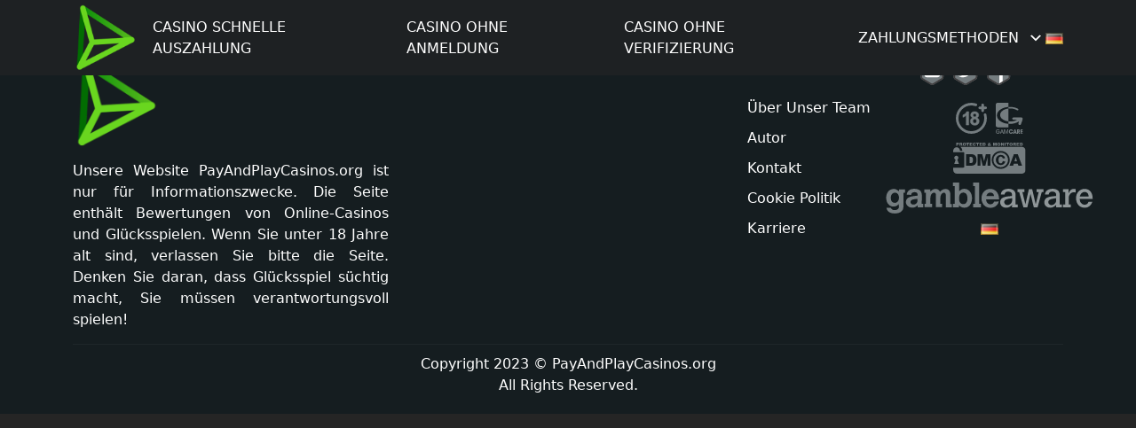

--- FILE ---
content_type: text/html; charset=UTF-8
request_url: https://payandplaycasinos.org/cookie-politik/
body_size: 7197
content:
<!DOCTYPE html>
<html lang="de-DE">
<head>
    <meta charset="UTF-8">
    <meta http-equiv="X-UA-Compatible" content="IE=edge">
    <meta name="viewport" content="width=device-width, initial-scale=1.0">
	<title>Pay and Play Casinos</title>
    <link href="https://fonts.googleapis.com/css2?family=Roboto:wght@400;600;700&display=swap" rel="stylesheet">
    <link rel="stylesheet" href="https://payandplaycasinos.org/wp-content/themes/casino/assets/css/bootstrap.min.css">
    <link rel="stylesheet" href="https://payandplaycasinos.org/wp-content/themes/casino/assets/css/style.css">
    <link rel="apple-touch-icon" sizes="180x180" href="https://payandplaycasinos.org/ico/de_DE/apple-touch-icon.png">
    <link rel="icon" type="image/png" sizes="32x32" href="https://payandplaycasinos.org/ico/de_DE/favicon-32x32.png">
    <link rel="icon" type="image/png" sizes="16x16" href="https://payandplaycasinos.org/ico/de_DE/favicon-16x16.png">
    <link rel="shortcut icon" href="https://payandplaycasinos.org/ico/de_DE/favicon.ico" type="image/x-icon">
    <link rel="manifest" href="https://payandplaycasinos.org/ico/de_DE/site.webmanifest">
    <meta name="msapplication-TileColor" content="#da532c">
    <meta name="theme-color" content="#ffffff">
	<meta name='robots' content='index, follow, max-image-preview:large, max-snippet:-1, max-video-preview:-1' />

	<!-- This site is optimized with the Yoast SEO plugin v18.8 - https://yoast.com/wordpress/plugins/seo/ -->
	<meta property="og:locale" content="de_DE" />
	<meta property="og:type" content="website" />
	<meta property="og:site_name" content="Pay and Play Casinos" />
	<meta name="twitter:card" content="summary_large_image" />
	<script type="application/ld+json" class="yoast-schema-graph">{"@context":"https://schema.org","@graph":[{"@type":"WebSite","@id":"https://payandplaycasinos.org/sv/#website","url":"https://payandplaycasinos.org/sv/","name":"Pay and Play Casinos","description":"Besten Pay and Play Casinos onhe anmeldung","potentialAction":[{"@type":"SearchAction","target":{"@type":"EntryPoint","urlTemplate":"https://payandplaycasinos.org/sv/?s={search_term_string}"},"query-input":"required name=search_term_string"}],"inLanguage":"de"},{"@type":"WebPage","@id":"#webpage","url":"","name":"","isPartOf":{"@id":"https://payandplaycasinos.org/sv/#website"},"breadcrumb":{"@id":"#breadcrumb"},"inLanguage":"de","potentialAction":[{"@type":"ReadAction","target":[""]}]},{"@type":"BreadcrumbList","@id":"#breadcrumb","itemListElement":[{"@type":"ListItem","position":1,"name":"Home","item":"https://payandplaycasinos.org/"},{"@type":"ListItem","position":2,"name":""}]}]}</script>
	<!-- / Yoast SEO plugin. -->


<style id='wp-img-auto-sizes-contain-inline-css' type='text/css'>
img:is([sizes=auto i],[sizes^="auto," i]){contain-intrinsic-size:3000px 1500px}
/*# sourceURL=wp-img-auto-sizes-contain-inline-css */
</style>
<style id='wp-emoji-styles-inline-css' type='text/css'>

	img.wp-smiley, img.emoji {
		display: inline !important;
		border: none !important;
		box-shadow: none !important;
		height: 1em !important;
		width: 1em !important;
		margin: 0 0.07em !important;
		vertical-align: -0.1em !important;
		background: none !important;
		padding: 0 !important;
	}
/*# sourceURL=wp-emoji-styles-inline-css */
</style>
<link rel='stylesheet' id='wp-block-library-css' href='https://payandplaycasinos.org/wp-includes/css/dist/block-library/style.min.css?ver=6.9' type='text/css' media='all' />
<style id='global-styles-inline-css' type='text/css'>
:root{--wp--preset--aspect-ratio--square: 1;--wp--preset--aspect-ratio--4-3: 4/3;--wp--preset--aspect-ratio--3-4: 3/4;--wp--preset--aspect-ratio--3-2: 3/2;--wp--preset--aspect-ratio--2-3: 2/3;--wp--preset--aspect-ratio--16-9: 16/9;--wp--preset--aspect-ratio--9-16: 9/16;--wp--preset--color--black: #000000;--wp--preset--color--cyan-bluish-gray: #abb8c3;--wp--preset--color--white: #ffffff;--wp--preset--color--pale-pink: #f78da7;--wp--preset--color--vivid-red: #cf2e2e;--wp--preset--color--luminous-vivid-orange: #ff6900;--wp--preset--color--luminous-vivid-amber: #fcb900;--wp--preset--color--light-green-cyan: #7bdcb5;--wp--preset--color--vivid-green-cyan: #00d084;--wp--preset--color--pale-cyan-blue: #8ed1fc;--wp--preset--color--vivid-cyan-blue: #0693e3;--wp--preset--color--vivid-purple: #9b51e0;--wp--preset--gradient--vivid-cyan-blue-to-vivid-purple: linear-gradient(135deg,rgb(6,147,227) 0%,rgb(155,81,224) 100%);--wp--preset--gradient--light-green-cyan-to-vivid-green-cyan: linear-gradient(135deg,rgb(122,220,180) 0%,rgb(0,208,130) 100%);--wp--preset--gradient--luminous-vivid-amber-to-luminous-vivid-orange: linear-gradient(135deg,rgb(252,185,0) 0%,rgb(255,105,0) 100%);--wp--preset--gradient--luminous-vivid-orange-to-vivid-red: linear-gradient(135deg,rgb(255,105,0) 0%,rgb(207,46,46) 100%);--wp--preset--gradient--very-light-gray-to-cyan-bluish-gray: linear-gradient(135deg,rgb(238,238,238) 0%,rgb(169,184,195) 100%);--wp--preset--gradient--cool-to-warm-spectrum: linear-gradient(135deg,rgb(74,234,220) 0%,rgb(151,120,209) 20%,rgb(207,42,186) 40%,rgb(238,44,130) 60%,rgb(251,105,98) 80%,rgb(254,248,76) 100%);--wp--preset--gradient--blush-light-purple: linear-gradient(135deg,rgb(255,206,236) 0%,rgb(152,150,240) 100%);--wp--preset--gradient--blush-bordeaux: linear-gradient(135deg,rgb(254,205,165) 0%,rgb(254,45,45) 50%,rgb(107,0,62) 100%);--wp--preset--gradient--luminous-dusk: linear-gradient(135deg,rgb(255,203,112) 0%,rgb(199,81,192) 50%,rgb(65,88,208) 100%);--wp--preset--gradient--pale-ocean: linear-gradient(135deg,rgb(255,245,203) 0%,rgb(182,227,212) 50%,rgb(51,167,181) 100%);--wp--preset--gradient--electric-grass: linear-gradient(135deg,rgb(202,248,128) 0%,rgb(113,206,126) 100%);--wp--preset--gradient--midnight: linear-gradient(135deg,rgb(2,3,129) 0%,rgb(40,116,252) 100%);--wp--preset--font-size--small: 13px;--wp--preset--font-size--medium: 20px;--wp--preset--font-size--large: 36px;--wp--preset--font-size--x-large: 42px;--wp--preset--spacing--20: 0.44rem;--wp--preset--spacing--30: 0.67rem;--wp--preset--spacing--40: 1rem;--wp--preset--spacing--50: 1.5rem;--wp--preset--spacing--60: 2.25rem;--wp--preset--spacing--70: 3.38rem;--wp--preset--spacing--80: 5.06rem;--wp--preset--shadow--natural: 6px 6px 9px rgba(0, 0, 0, 0.2);--wp--preset--shadow--deep: 12px 12px 50px rgba(0, 0, 0, 0.4);--wp--preset--shadow--sharp: 6px 6px 0px rgba(0, 0, 0, 0.2);--wp--preset--shadow--outlined: 6px 6px 0px -3px rgb(255, 255, 255), 6px 6px rgb(0, 0, 0);--wp--preset--shadow--crisp: 6px 6px 0px rgb(0, 0, 0);}:where(.is-layout-flex){gap: 0.5em;}:where(.is-layout-grid){gap: 0.5em;}body .is-layout-flex{display: flex;}.is-layout-flex{flex-wrap: wrap;align-items: center;}.is-layout-flex > :is(*, div){margin: 0;}body .is-layout-grid{display: grid;}.is-layout-grid > :is(*, div){margin: 0;}:where(.wp-block-columns.is-layout-flex){gap: 2em;}:where(.wp-block-columns.is-layout-grid){gap: 2em;}:where(.wp-block-post-template.is-layout-flex){gap: 1.25em;}:where(.wp-block-post-template.is-layout-grid){gap: 1.25em;}.has-black-color{color: var(--wp--preset--color--black) !important;}.has-cyan-bluish-gray-color{color: var(--wp--preset--color--cyan-bluish-gray) !important;}.has-white-color{color: var(--wp--preset--color--white) !important;}.has-pale-pink-color{color: var(--wp--preset--color--pale-pink) !important;}.has-vivid-red-color{color: var(--wp--preset--color--vivid-red) !important;}.has-luminous-vivid-orange-color{color: var(--wp--preset--color--luminous-vivid-orange) !important;}.has-luminous-vivid-amber-color{color: var(--wp--preset--color--luminous-vivid-amber) !important;}.has-light-green-cyan-color{color: var(--wp--preset--color--light-green-cyan) !important;}.has-vivid-green-cyan-color{color: var(--wp--preset--color--vivid-green-cyan) !important;}.has-pale-cyan-blue-color{color: var(--wp--preset--color--pale-cyan-blue) !important;}.has-vivid-cyan-blue-color{color: var(--wp--preset--color--vivid-cyan-blue) !important;}.has-vivid-purple-color{color: var(--wp--preset--color--vivid-purple) !important;}.has-black-background-color{background-color: var(--wp--preset--color--black) !important;}.has-cyan-bluish-gray-background-color{background-color: var(--wp--preset--color--cyan-bluish-gray) !important;}.has-white-background-color{background-color: var(--wp--preset--color--white) !important;}.has-pale-pink-background-color{background-color: var(--wp--preset--color--pale-pink) !important;}.has-vivid-red-background-color{background-color: var(--wp--preset--color--vivid-red) !important;}.has-luminous-vivid-orange-background-color{background-color: var(--wp--preset--color--luminous-vivid-orange) !important;}.has-luminous-vivid-amber-background-color{background-color: var(--wp--preset--color--luminous-vivid-amber) !important;}.has-light-green-cyan-background-color{background-color: var(--wp--preset--color--light-green-cyan) !important;}.has-vivid-green-cyan-background-color{background-color: var(--wp--preset--color--vivid-green-cyan) !important;}.has-pale-cyan-blue-background-color{background-color: var(--wp--preset--color--pale-cyan-blue) !important;}.has-vivid-cyan-blue-background-color{background-color: var(--wp--preset--color--vivid-cyan-blue) !important;}.has-vivid-purple-background-color{background-color: var(--wp--preset--color--vivid-purple) !important;}.has-black-border-color{border-color: var(--wp--preset--color--black) !important;}.has-cyan-bluish-gray-border-color{border-color: var(--wp--preset--color--cyan-bluish-gray) !important;}.has-white-border-color{border-color: var(--wp--preset--color--white) !important;}.has-pale-pink-border-color{border-color: var(--wp--preset--color--pale-pink) !important;}.has-vivid-red-border-color{border-color: var(--wp--preset--color--vivid-red) !important;}.has-luminous-vivid-orange-border-color{border-color: var(--wp--preset--color--luminous-vivid-orange) !important;}.has-luminous-vivid-amber-border-color{border-color: var(--wp--preset--color--luminous-vivid-amber) !important;}.has-light-green-cyan-border-color{border-color: var(--wp--preset--color--light-green-cyan) !important;}.has-vivid-green-cyan-border-color{border-color: var(--wp--preset--color--vivid-green-cyan) !important;}.has-pale-cyan-blue-border-color{border-color: var(--wp--preset--color--pale-cyan-blue) !important;}.has-vivid-cyan-blue-border-color{border-color: var(--wp--preset--color--vivid-cyan-blue) !important;}.has-vivid-purple-border-color{border-color: var(--wp--preset--color--vivid-purple) !important;}.has-vivid-cyan-blue-to-vivid-purple-gradient-background{background: var(--wp--preset--gradient--vivid-cyan-blue-to-vivid-purple) !important;}.has-light-green-cyan-to-vivid-green-cyan-gradient-background{background: var(--wp--preset--gradient--light-green-cyan-to-vivid-green-cyan) !important;}.has-luminous-vivid-amber-to-luminous-vivid-orange-gradient-background{background: var(--wp--preset--gradient--luminous-vivid-amber-to-luminous-vivid-orange) !important;}.has-luminous-vivid-orange-to-vivid-red-gradient-background{background: var(--wp--preset--gradient--luminous-vivid-orange-to-vivid-red) !important;}.has-very-light-gray-to-cyan-bluish-gray-gradient-background{background: var(--wp--preset--gradient--very-light-gray-to-cyan-bluish-gray) !important;}.has-cool-to-warm-spectrum-gradient-background{background: var(--wp--preset--gradient--cool-to-warm-spectrum) !important;}.has-blush-light-purple-gradient-background{background: var(--wp--preset--gradient--blush-light-purple) !important;}.has-blush-bordeaux-gradient-background{background: var(--wp--preset--gradient--blush-bordeaux) !important;}.has-luminous-dusk-gradient-background{background: var(--wp--preset--gradient--luminous-dusk) !important;}.has-pale-ocean-gradient-background{background: var(--wp--preset--gradient--pale-ocean) !important;}.has-electric-grass-gradient-background{background: var(--wp--preset--gradient--electric-grass) !important;}.has-midnight-gradient-background{background: var(--wp--preset--gradient--midnight) !important;}.has-small-font-size{font-size: var(--wp--preset--font-size--small) !important;}.has-medium-font-size{font-size: var(--wp--preset--font-size--medium) !important;}.has-large-font-size{font-size: var(--wp--preset--font-size--large) !important;}.has-x-large-font-size{font-size: var(--wp--preset--font-size--x-large) !important;}
/*# sourceURL=global-styles-inline-css */
</style>

<style id='classic-theme-styles-inline-css' type='text/css'>
/*! This file is auto-generated */
.wp-block-button__link{color:#fff;background-color:#32373c;border-radius:9999px;box-shadow:none;text-decoration:none;padding:calc(.667em + 2px) calc(1.333em + 2px);font-size:1.125em}.wp-block-file__button{background:#32373c;color:#fff;text-decoration:none}
/*# sourceURL=/wp-includes/css/classic-themes.min.css */
</style>
<link rel="https://api.w.org/" href="https://payandplaycasinos.org/wp-json/" /><link rel="EditURI" type="application/rsd+xml" title="RSD" href="https://payandplaycasinos.org/xmlrpc.php?rsd" />
<meta name="generator" content="WordPress 6.9" />
<link rel="icon" href="https://payandplaycasinos.org/wp-content/uploads/2022/05/cropped-paynplay-casino-icon-32x32.png" sizes="32x32" />
<link rel="icon" href="https://payandplaycasinos.org/wp-content/uploads/2022/05/cropped-paynplay-casino-icon-192x192.png" sizes="192x192" />
<link rel="apple-touch-icon" href="https://payandplaycasinos.org/wp-content/uploads/2022/05/cropped-paynplay-casino-icon-180x180.png" />
<meta name="msapplication-TileImage" content="https://payandplaycasinos.org/wp-content/uploads/2022/05/cropped-paynplay-casino-icon-270x270.png" />
	<!-- Google tag (gtag.js) --> <script async src="https://www.googletagmanager.com/gtag/js?id=G-5L8Y94NVEQ"></script> 
	<script> window.dataLayer = window.dataLayer || []; function gtag(){dataLayer.push(arguments);} gtag('js', new Date()); gtag('config', 'G-5L8Y94NVEQ'); </script>
</head>
<body>
	<style>
		.sub-menu .menu-item:hover{
			background: transparent;
		}
		.sub-menu .menu-item:hover>a{
			color: #fc632b;
		}
				.lang__list .sub-menu .menu-item{
			padding: 6px 15px;
		}
	
	</style>
    <header class="header">
		<div class="container d-flex justify-content-between">
        <div class="menu_open_btn" data-menu-open>
            <span class="line"></span>
            <span class="line"></span>
            <span class="line"></span>
        </div>
        <div class="header__left d-flex justify-content-start">
			            <a href="https://payandplaycasinos.org/" class="header__logo">
                <img src="https://payandplaycasinos.org/wp-content/uploads/2022/06/paynplay-casino-icon.png" alt="logo">
            </a>
            <ul id="main_menu" class="header__menu d-flex"><li id="menu-item-525" class="menu-item menu-item-type-post_type menu-item-object-page menu-item-525"><a href="https://payandplaycasinos.org/casino-schneller-auszahlung/">Casino Schnelle Auszahlung</a><div class="menu_btn"><svg class="ct-icon" width="12" height="12" viewBox="0 0 15 15"><path d="M2.1,3.2l5.4,5.4l5.4-5.4L15,4.3l-7.5,7.5L0,4.3L2.1,3.2z"></path></svg></div></li>
<li id="menu-item-562" class="menu-item menu-item-type-post_type menu-item-object-page menu-item-562"><a href="https://payandplaycasinos.org/casino-ohne-anmeldung/">Casino ohne Anmeldung</a><div class="menu_btn"><svg class="ct-icon" width="12" height="12" viewBox="0 0 15 15"><path d="M2.1,3.2l5.4,5.4l5.4-5.4L15,4.3l-7.5,7.5L0,4.3L2.1,3.2z"></path></svg></div></li>
<li id="menu-item-602" class="menu-item menu-item-type-post_type menu-item-object-page menu-item-602"><a href="https://payandplaycasinos.org/casino-ohne-verifizierung/">Casino ohne Verifizierung</a><div class="menu_btn"><svg class="ct-icon" width="12" height="12" viewBox="0 0 15 15"><path d="M2.1,3.2l5.4,5.4l5.4-5.4L15,4.3l-7.5,7.5L0,4.3L2.1,3.2z"></path></svg></div></li>
<li id="menu-item-1322" class="menu-item menu-item-type-custom menu-item-object-custom menu-item-has-children menu-item-1322"><a href="#">Zahlungsmethoden</a><div class="menu_btn"><svg class="ct-icon" width="12" height="12" viewBox="0 0 15 15"><path d="M2.1,3.2l5.4,5.4l5.4-5.4L15,4.3l-7.5,7.5L0,4.3L2.1,3.2z"></path></svg></div>
<ul class="sub-menu">
	<li id="menu-item-1329" class="menu-item menu-item-type-post_type menu-item-object-page menu-item-1329"><a href="https://payandplaycasinos.org/trustly-casinos/">Trustly</a><div class="menu_btn"><svg class="ct-icon" width="12" height="12" viewBox="0 0 15 15"><path d="M2.1,3.2l5.4,5.4l5.4-5.4L15,4.3l-7.5,7.5L0,4.3L2.1,3.2z"></path></svg></div></li>
	<li id="menu-item-1327" class="menu-item menu-item-type-post_type menu-item-object-page menu-item-1327"><a href="https://payandplaycasinos.org/skrill-casino/">Skrill</a><div class="menu_btn"><svg class="ct-icon" width="12" height="12" viewBox="0 0 15 15"><path d="M2.1,3.2l5.4,5.4l5.4-5.4L15,4.3l-7.5,7.5L0,4.3L2.1,3.2z"></path></svg></div></li>
	<li id="menu-item-1324" class="menu-item menu-item-type-post_type menu-item-object-page menu-item-1324"><a href="https://payandplaycasinos.org/klarna-casinos/">Klarna</a><div class="menu_btn"><svg class="ct-icon" width="12" height="12" viewBox="0 0 15 15"><path d="M2.1,3.2l5.4,5.4l5.4-5.4L15,4.3l-7.5,7.5L0,4.3L2.1,3.2z"></path></svg></div></li>
	<li id="menu-item-1325" class="menu-item menu-item-type-post_type menu-item-object-page menu-item-1325"><a href="https://payandplaycasinos.org/neteller-casino/">Neteller</a><div class="menu_btn"><svg class="ct-icon" width="12" height="12" viewBox="0 0 15 15"><path d="M2.1,3.2l5.4,5.4l5.4-5.4L15,4.3l-7.5,7.5L0,4.3L2.1,3.2z"></path></svg></div></li>
	<li id="menu-item-1326" class="menu-item menu-item-type-post_type menu-item-object-page menu-item-1326"><a href="https://payandplaycasinos.org/paysafecard-casinos/">PaySafeCard</a><div class="menu_btn"><svg class="ct-icon" width="12" height="12" viewBox="0 0 15 15"><path d="M2.1,3.2l5.4,5.4l5.4-5.4L15,4.3l-7.5,7.5L0,4.3L2.1,3.2z"></path></svg></div></li>
	<li id="menu-item-1323" class="menu-item menu-item-type-post_type menu-item-object-page menu-item-1323"><a href="https://payandplaycasinos.org/ideal-casino/">iDeal</a><div class="menu_btn"><svg class="ct-icon" width="12" height="12" viewBox="0 0 15 15"><path d="M2.1,3.2l5.4,5.4l5.4-5.4L15,4.3l-7.5,7.5L0,4.3L2.1,3.2z"></path></svg></div></li>
	<li id="menu-item-1328" class="menu-item menu-item-type-post_type menu-item-object-page menu-item-1328"><a href="https://payandplaycasinos.org/zimpler-casinos/">Zimpler</a><div class="menu_btn"><svg class="ct-icon" width="12" height="12" viewBox="0 0 15 15"><path d="M2.1,3.2l5.4,5.4l5.4-5.4L15,4.3l-7.5,7.5L0,4.3L2.1,3.2z"></path></svg></div></li>
</ul>
</li>
</ul>        </div>
        <div class="header__right">
        <ul id="lang_menu" class="lang__list"><li id="menu-item-97" class="pll-parent-menu-item menu-item menu-item-type-custom menu-item-object-custom menu-item-97"><a href="#pll_switcher"><img src="[data-uri]" title="Deutsch" alt="Deutsch" width="16" height="11" /></a><div class="menu_btn"><svg class="ct-icon" width="12" height="12" viewBox="0 0 15 15"><path d="M2.1,3.2l5.4,5.4l5.4-5.4L15,4.3l-7.5,7.5L0,4.3L2.1,3.2z"></path></svg></div></li>
</ul>        </div>
		</div>	
    </header>
    
                    <div class="main">
    <div class="container">
        <div class="row">
            <div class="col-12">
										<div class='breadcrumbs'>
				<ul id="breadcrumbs__list" itemscope="" itemtype="https://schema.org/BreadcrumbList">
												 					
				</ul>
		</div>				
                <h1></h1>
                												            </div>
        </div>
    </div>
</div>
<footer class="footer">
    <div class="container">
        <div class="row">
            <div class="col-12 col-sm-12 col-md-12 col-lg-12 col-xl-4 col-xxl-4">
                <a href="https://payandplaycasinos.org/" class="footer__logo">
                                    	<img src="https://payandplaycasinos.org/wp-content/uploads/2022/06/paynplay-casino-icon.png" alt="logo">
                </a>
				Unsere Website PayAndPlayCasinos.org ist nur für Informationszwecke. Die Seite enthält Bewertungen von Online-Casinos und Glücksspielen. Wenn Sie unter 18 Jahre alt sind, verlassen Sie bitte die Seite. Denken Sie daran, dass Glücksspiel süchtig macht, Sie müssen verantwortungsvoll spielen!            </div>
            <div class="col-12 col-sm-12 col-md-6 col-lg-3 col-xl-2 col-xxl-2">
<!--                 <div class="footer__menu_title">
					
										
                                    </div> -->
                            </div>
            <div class="col-12 col-sm-12 col-md-6 col-lg-3 col-xl-2 col-xxl-2">
<!--                 <div class="footer__menu_title">
					                                    </div> -->
                            </div>
            <div class="col-12 col-sm-12 col-md-6 col-lg-3 col-xl-2 col-xxl-2">
                <div class="footer__menu_title">
					Über uns                                    </div>
                <ul id="footer-3" class="footer__col_menu footer_3_menu d-flex"><li id="menu-item-800" class="menu-item menu-item-type-post_type menu-item-object-page menu-item-800"><a href="https://payandplaycasinos.org/ueber-uns/">Über unser Team</a></li>
<li id="menu-item-811" class="menu-item menu-item-type-post_type menu-item-object-page menu-item-811"><a href="https://payandplaycasinos.org/scarlett-taylor/">Autor</a></li>
<li id="menu-item-825" class="menu-item menu-item-type-post_type menu-item-object-page menu-item-825"><a href="https://payandplaycasinos.org/kontakt/">Kontakt</a></li>
<li id="menu-item-839" class="menu-item menu-item-type-post_type menu-item-object-page menu-item-839"><a href="https://payandplaycasinos.org/cookie-politik/">Cookie Politik</a></li>
<li id="menu-item-848" class="menu-item menu-item-type-post_type menu-item-object-page menu-item-848"><a href="https://payandplaycasinos.org/karriere/">Karriere</a></li>
</ul>            </div>
            <div class="col-12 col-sm-12 col-md-6 col-lg-3 col-xl-2 col-xxl-2">
                <div class="footer__socials">
                                            <a href="#">
                            <img src="https://payandplaycasinos.org/wp-content/themes/casino/assets/img/youtube.svg" alt="youtube">
                        </a>
                                                                <a href="#">
                            <img src="https://payandplaycasinos.org/wp-content/themes/casino/assets/img/twitter.svg" alt="twitter">
                        </a>
                                                                                    <a href="#">
                            <img src="https://payandplaycasinos.org/wp-content/themes/casino/assets/img/facebook.svg" alt="facebook">
                        </a>
                                    </div>
                <div class="d-flex justify-content-center flex-wrap">
                    <img class="footer__imgs" src="https://payandplaycasinos.org/wp-content/themes/casino/assets/img/18plus.svg" alt="">
                    <img class="footer__imgs" src="https://payandplaycasinos.org/wp-content/themes/casino/assets/img/gamcare.svg" alt="">
                    <img class="footer__imgs" src="https://payandplaycasinos.org/wp-content/themes/casino/assets/img/dmca-seal.svg" alt="">
                    <img class="footer__imgs" src="https://payandplaycasinos.org/wp-content/themes/casino/assets/img/gambleaware.svg" alt="">
                </div>
				<div class="footer__lang">
					<ul id="lang_menu" class="lang__list"><li class="pll-parent-menu-item menu-item menu-item-type-custom menu-item-object-custom menu-item-97"><a href="#pll_switcher"><img src="[data-uri]" title="Deutsch" alt="Deutsch" width="16" height="11" /></a><div class="menu_btn"><svg class="ct-icon" width="12" height="12" viewBox="0 0 15 15"><path d="M2.1,3.2l5.4,5.4l5.4-5.4L15,4.3l-7.5,7.5L0,4.3L2.1,3.2z"></path></svg></div></li>
</ul>				</div>
            </div>
        </div>
<!--         <div class="row">
            <div class="col-12">
                            </div>
        </div> -->
		<div class="footer__copyright">
			<span>Copyright 2023 © PayAndPlayCasinos.org</span>
			<span>All Rights Reserved.</span>
		</div>
    </div>
</footer>
<script src="https://payandplaycasinos.org/wp-content/themes/casino/assets/js/main.js"></script>
<script type="speculationrules">
{"prefetch":[{"source":"document","where":{"and":[{"href_matches":"/*"},{"not":{"href_matches":["/wp-*.php","/wp-admin/*","/wp-content/uploads/*","/wp-content/*","/wp-content/plugins/*","/wp-content/themes/casino/*","/*\\?(.+)"]}},{"not":{"selector_matches":"a[rel~=\"nofollow\"]"}},{"not":{"selector_matches":".no-prefetch, .no-prefetch a"}}]},"eagerness":"conservative"}]}
</script>
<script id="wp-emoji-settings" type="application/json">
{"baseUrl":"https://s.w.org/images/core/emoji/17.0.2/72x72/","ext":".png","svgUrl":"https://s.w.org/images/core/emoji/17.0.2/svg/","svgExt":".svg","source":{"concatemoji":"https://payandplaycasinos.org/wp-includes/js/wp-emoji-release.min.js?ver=6.9"}}
</script>
<script type="module">
/* <![CDATA[ */
/*! This file is auto-generated */
const a=JSON.parse(document.getElementById("wp-emoji-settings").textContent),o=(window._wpemojiSettings=a,"wpEmojiSettingsSupports"),s=["flag","emoji"];function i(e){try{var t={supportTests:e,timestamp:(new Date).valueOf()};sessionStorage.setItem(o,JSON.stringify(t))}catch(e){}}function c(e,t,n){e.clearRect(0,0,e.canvas.width,e.canvas.height),e.fillText(t,0,0);t=new Uint32Array(e.getImageData(0,0,e.canvas.width,e.canvas.height).data);e.clearRect(0,0,e.canvas.width,e.canvas.height),e.fillText(n,0,0);const a=new Uint32Array(e.getImageData(0,0,e.canvas.width,e.canvas.height).data);return t.every((e,t)=>e===a[t])}function p(e,t){e.clearRect(0,0,e.canvas.width,e.canvas.height),e.fillText(t,0,0);var n=e.getImageData(16,16,1,1);for(let e=0;e<n.data.length;e++)if(0!==n.data[e])return!1;return!0}function u(e,t,n,a){switch(t){case"flag":return n(e,"\ud83c\udff3\ufe0f\u200d\u26a7\ufe0f","\ud83c\udff3\ufe0f\u200b\u26a7\ufe0f")?!1:!n(e,"\ud83c\udde8\ud83c\uddf6","\ud83c\udde8\u200b\ud83c\uddf6")&&!n(e,"\ud83c\udff4\udb40\udc67\udb40\udc62\udb40\udc65\udb40\udc6e\udb40\udc67\udb40\udc7f","\ud83c\udff4\u200b\udb40\udc67\u200b\udb40\udc62\u200b\udb40\udc65\u200b\udb40\udc6e\u200b\udb40\udc67\u200b\udb40\udc7f");case"emoji":return!a(e,"\ud83e\u1fac8")}return!1}function f(e,t,n,a){let r;const o=(r="undefined"!=typeof WorkerGlobalScope&&self instanceof WorkerGlobalScope?new OffscreenCanvas(300,150):document.createElement("canvas")).getContext("2d",{willReadFrequently:!0}),s=(o.textBaseline="top",o.font="600 32px Arial",{});return e.forEach(e=>{s[e]=t(o,e,n,a)}),s}function r(e){var t=document.createElement("script");t.src=e,t.defer=!0,document.head.appendChild(t)}a.supports={everything:!0,everythingExceptFlag:!0},new Promise(t=>{let n=function(){try{var e=JSON.parse(sessionStorage.getItem(o));if("object"==typeof e&&"number"==typeof e.timestamp&&(new Date).valueOf()<e.timestamp+604800&&"object"==typeof e.supportTests)return e.supportTests}catch(e){}return null}();if(!n){if("undefined"!=typeof Worker&&"undefined"!=typeof OffscreenCanvas&&"undefined"!=typeof URL&&URL.createObjectURL&&"undefined"!=typeof Blob)try{var e="postMessage("+f.toString()+"("+[JSON.stringify(s),u.toString(),c.toString(),p.toString()].join(",")+"));",a=new Blob([e],{type:"text/javascript"});const r=new Worker(URL.createObjectURL(a),{name:"wpTestEmojiSupports"});return void(r.onmessage=e=>{i(n=e.data),r.terminate(),t(n)})}catch(e){}i(n=f(s,u,c,p))}t(n)}).then(e=>{for(const n in e)a.supports[n]=e[n],a.supports.everything=a.supports.everything&&a.supports[n],"flag"!==n&&(a.supports.everythingExceptFlag=a.supports.everythingExceptFlag&&a.supports[n]);var t;a.supports.everythingExceptFlag=a.supports.everythingExceptFlag&&!a.supports.flag,a.supports.everything||((t=a.source||{}).concatemoji?r(t.concatemoji):t.wpemoji&&t.twemoji&&(r(t.twemoji),r(t.wpemoji)))});
//# sourceURL=https://payandplaycasinos.org/wp-includes/js/wp-emoji-loader.min.js
/* ]]> */
</script>

<div style="display:none" id="action" data-action="" data-time="">

</div>
<script defer src="https://static.cloudflareinsights.com/beacon.min.js/vcd15cbe7772f49c399c6a5babf22c1241717689176015" integrity="sha512-ZpsOmlRQV6y907TI0dKBHq9Md29nnaEIPlkf84rnaERnq6zvWvPUqr2ft8M1aS28oN72PdrCzSjY4U6VaAw1EQ==" data-cf-beacon='{"version":"2024.11.0","token":"8bdc7c6f38fe497cadfd76a85be49808","r":1,"server_timing":{"name":{"cfCacheStatus":true,"cfEdge":true,"cfExtPri":true,"cfL4":true,"cfOrigin":true,"cfSpeedBrain":true},"location_startswith":null}}' crossorigin="anonymous"></script>
</body>
</html>

--- FILE ---
content_type: text/css
request_url: https://payandplaycasinos.org/wp-content/themes/casino/assets/css/style.css
body_size: 4309
content:
body {
    background: #252525;
    color: #ffffff;
}

h1,
h2,
h3,
h4,
h5,
h6 {
    color: #FED53F !important;
}

		ul li::marker, ol li::marker{
			color: #ff7542;
		}
		p a, li a, table a{
			color: #fc632b;
			font-weight: inherit;
		}
		p a:hover, li a:hover{
			color: #fc632b;
			font-weight: inherit;
		}


		.casino__title--mobile{
			display: none;
		}

		.sidebar__info_table a{
			color: #fc632b;
		}




.header {
    background: #1e2123;
    padding: 5px 15px;
	position: fixed;
	top: 0;
    left: 0;
	width: 100%;
    z-index: 9;
}

.header ul {
    list-style: none;
    margin: 0;
    padding: 0;
}

.menu_btn {
    display: none;
    position: absolute;
    right: 5px;
    top: 50%;
    transform: translateY(-50%);
}

.menu_btn svg {
    fill: #ffffff;
}

.menu-item-has-children>.menu_btn {
    display: block;
}

.menu-item-has-children {
    position: relative;
}

.header__menu {
    align-items: center;
}

.header__menu a,
.lang__list a {
    text-decoration: none;
    color: #ffffff;
    text-transform: uppercase;
}

.menu-item {
    display: flex;
    align-items: center;
    height: 100%;
}

.header__menu .sub-menu,
.lang__list .sub-menu {
    display: none;
    position: absolute;
    top: 100%;
    left: 0;
    width: max-content;
    background: #323232;
}

.header__menu .menu-item-has-children:hover>.sub-menu,
.lang__list .menu-item-has-children:hover>.sub-menu {
    display: block;
}

.header__menu .menu-item-has-children:hover,
.header__menu .menu-item:hover {
    background: #323232;
}

.header__menu .menu-item {
    padding: 0 15px;
}

.header__menu .menu-item-has-children {
    padding: 0 30px 0 15px;
}

.lang__list .menu-item-has-children {
    padding: 0 30px 0 0;
}

.lang__list .sub-menu .menu-item {
    padding: 15px;
}

.lang__list img {
    width: 20px;
    height: 13px;
}

.lang__list {
    height: 100%;
}

.header__right {
    display: flex;
    align-items: center;
}

.sub-menu .menu-item-has-children>.menu_btn {
    transform: translateY(-50%) rotate(-90deg);
}

.sub-menu .menu-item-has-children .sub-menu {
    left: 100%;
    top: 0;
}
.header__logo{
	height: 75px;
}
.header__logo img{
	height: 100%;
}
.sub-menu .menu-item {
    padding: 7px 20px 7px 10px;
}

.sub-menu .menu-item a {
    font-size: 14px;
    text-transform: capitalize;
}

.sub-menu .menu-item+.menu-item {
    border-top: 1px solid #fed53f2e;
}

.sub-menu .menu-item:hover {
    background: #69c579;
}

.sub-menu .menu-item:hover>a {
    color: #fff;
}

.sub-menu .menu-item:hover svg {
    fill: #fff;
}

.menu_open_btn {
    display: none;
    width: 30px;
    height: 21px;
    flex-direction: column;
    justify-content: space-between;
    position: relative;
}

.menu_open_btn .line {
    display: block;
    width: 100%;
    height: 3px;
    border-radius: 2px;
    background-color: #FED53F;
    transition: all .2s ease;
}

.menu_open_btn.open .line:nth-child(even) {
    display: none;
}

.menu_open_btn.open .line:nth-child(odd) {
    position: absolute;
    top: 50%;
}

.menu_open_btn.open .line:first-child {
    transform: translateY(-50%) rotate(45deg);
}

.menu_open_btn.open .line:last-child {
    transform: translateY(-50%) rotate(-45deg);
}

.footer {
    background: #151d20;
    padding: 20px 0;
    text-align: justify;
}

.footer__logo {
    display: block;
    height: 100px;
    margin-bottom: 15px;
}
.footer__logo img{
	height: 100%;
	width: auto;
}
.footer__col_menu {
    flex-direction: column;
    padding: 0;
    margin: 0;
}

.footer__col_menu .menu-item {
    padding-bottom: 10px;
}

.footer__col_menu a {
    color: #ffffff;
    text-decoration: none;
    font-size: 16px;
    text-transform: capitalize;
}

.footer__col_menu a:hover {
    text-decoration: underline;
}

.footer__menu_title {
    text-align: left;
    margin-bottom: 20px;
}

.footer__imgs {
    height: 35px;
    width: auto;
    margin: 5px;
}

.footer__socials {
    display: flex;
    flex-direction: row;
    justify-content: end;
    margin-bottom: 15px;
}

.footer__socials img {
    margin: 0 5px;
    height: 30px;
    width: auto;
}

.footer__row_menu {
    margin: 0;
    flex-wrap: wrap;
    padding: 20px 0;
    justify-content: center;
    border-top: 1px solid #fffbfb1a;
}

.footer__row_menu a {
    color: #ccc;
    text-transform: uppercase;
    text-decoration: none;
    font-size: 18px;
}

.footer__row_menu a:hover {
    text-decoration: underline;
}

.footer__row_menu .menu-item {
    padding: 0 20px;
}

.footer__row_menu .menu-item+.menu-item {
    border-left: 1px solid #fffbfb1a;
}
.footer__lang{
	width: 85px;
    margin: 0 auto;
}
.footer__lang .sub-menu{
	padding: 0;
}
.main img.alignright {
    float: right;
    margin-left: 10px;
}

.main img.alignleft {
    float: left;
    margin-right: 10px;
}

.main img.aligncenter {
    margin: 0 auto;
    display: block;
}
.main:not(.casino+.main){
	margin-top: 100px;
}
/* .casino {
    margin-top: 80px;
} */
.header * {
    z-index: 999;
}

.card__reviews {
    display: grid;
    grid-template-columns: 1fr 1fr 1fr;
    grid-gap: 30px;
	margin-bottom: 30px;
}

.card__review {
    border: 1px solid #575757;
    background-color: #434343;
    border-radius: 6px;
    display: flex;
    flex-direction: column;
    justify-content: space-between;
    align-items: center;
    position: relative;
    padding: 0 10px;
}

.card__review__logo {
    display: block;
    width: 150px;
    height: 140px;
    margin: 10px auto;
    position: relative;
}

.card__review__logo_border {
    position: absolute;
    top: 0;
    left: 0;
    width: 100%;
    height: 100%;
}

.card__review__logo_img {
    position: absolute;
    top: 2%;
    left: 2%;
    width: 96%;
    height: 96%;
    background-color: #434343;
    background-repeat: no-repeat;
    background-position: center;
    background-size: contain;
    -webkit-mask: url(../img/frame.svg);
    -webkit-mask-repeat: no-repeat;
    -webkit-mask-position: center;
    mask: url(../img/frame.svg);
}

.card__review__number {
    position: absolute;
    display: flex;
    justify-content: center;
    align-items: center;
    left: 2%;
    top: 0;
    background-image: url(../img/ribbon.png);
    background-repeat: no-repeat;
    background-size: cover;
    width: 40px;
    height: 48px;
}

.card__review:hover .card__review__number {
    background-image: url(../img/ribbon-red.png);
}

.card__review__number span {
    display: flex;
    justify-content: center;
    align-items: center;
    width: 25px;
    height: 25px;
    border-radius: 100%;
    background: #272727;
    border: 1px solid #575757;
}

.card__review__bonus {
    max-width: 70%;
    width: fit-content;
    background: #393939;
    border: 1px solid #575757;
    margin-top: -1px;
    padding: 5px 7px;
    border-bottom-left-radius: 7px;
    border-bottom-right-radius: 7px;
}

.card__review__bonus_name {
    text-align: center;
    font-size: 18px;
    color: #FF5639;
    font-weight: 800;
}

.card__review__link_out {
    text-decoration: none;
    color: #fff;
    text-transform: uppercase;
    font-size: 20px;
    display: block;
    width: fit-content;
    padding: 10px 20px;
    font-weight: 600;
    background-color: #FF401F;
    border-radius: 8px;
    box-shadow: 0px 3px 0px 0px #af141c;
    margin-bottom: 10px;
}

.card__review__link_out:hover {
    color: #fff;
    transform: translateY(3px);
    background-color: #FF5639;
    box-shadow: none;
}

.horizontal__line {
    width: 100%;
    margin: 5px 0;
    border-bottom: 1px solid rgba(0, 0, 0, .5);
    border-top: 1px solid rgba(255, 255, 255, .1);
}

.card__review__rand {
    font-size: 22px;
    font-weight: 900;
}

.card__review__payments_title {
    color: #cbcbcb;
    font-size: 18px;
    text-align: center;
}

.card__review__payments_wrap {
    display: flex;
    flex-direction: row;
}

.card__review__payments_item {
    display: block;
    width: 40px;
    height: 26px;
    border-radius: 3px;
    overflow: hidden;
    margin: 3px;
}

.card__review__payments_item img {
    width: 100%;
    height: auto;
/*     filter: grayscale(1); */
}

.card__review__payments_item:hover img {
/*     filter: grayscale(0); */
    cursor: pointer;
}

.card__review__permalink {
    text-decoration: none;
    font-size: 20px;
    color: #fff;
}

.card__review__permalink:hover {
    color: #cbcbcb;
}

.reviews__head_item,
.reviews tbody td {
    border: 1px solid rgba(255, 255, 255, .1);
    border-right: none;
    background: #434343;
    padding: 5px 10px;
    text-align: center;
}

.reviews__head_item:first-child,
.reviews tbody td:first-child {
    border-top-left-radius: 6px;
    border-bottom-left-radius: 6px;
    border-left: 1px solid rgba(255, 255, 255, .1);
}

.reviews__head_item:last-child,
.reviews tbody td:last-child {
    border-top-right-radius: 6px;
    border-bottom-right-radius: 6px;
    border-right: 1px solid rgba(255, 255, 255, .1);
}

.reviews__head_item+.reviews__head_item,
.reviews tbody td+td {
    border-left: 1px solid rgba(0, 0, 0, .5);
}

.reviews__head_item span+span {
    margin-left: 30px;
}

.reviews {
    width: 100%;
    border-collapse: initial;
    border-spacing: 0 20px;
}

.reviews__logo {
    position: relative;
    min-width: 150px;
}

.reviews__logo .card__review__logo {
    position: absolute;
    top: 50%;
    margin: 0;
    transform: translateY(-50%);
    left: 35%;
    width: 94px;
    height: 87px;
}

.review__payments {
    display: grid;
    grid-template-columns: 1fr 1fr 1fr;
}

.reviews__number {
    width: fit-content;
    position: relative;
}

.reviews__number::after {
    content: '';
    display: block;
    position: absolute;
    background: url(../img/ribbon.png);
    background-size: contain;
    background-repeat: no-repeat;
    top: 50%;
    left: -7px;
    transform: translateY(-50%) rotate(-90deg);
    width: 36px;
    height: 44px;
}

.reviews__number span {
    z-index: 1;
    position: relative;
    width: 25px;
    height: 25px;
    display: block;
    border-radius: 100%;
    background: #272727;
    border: 1px solid #575757;
    margin-left: -5px;
}

.reviews tbody tr:hover td {
    background: #606060;
}

.reviews tbody tr:hover .reviews__number::after {
    background: url(../img/ribbon-red.png);
    background-size: contain;
    background-repeat: no-repeat;
}

.reviews .card__review__link_out {
    margin: 0 auto;
}

.reviews td.link__out_btn {
    padding: 10px 0;
}

.d__block_992 {
    display: none;
}

.casino__logo_link {
    text-decoration: none;
}

.stars__wrapp {
    display: flex;
    justify-content: center;
}

.stars__wrapp img {
    display: block;
    width: 20px;
    height: auto;
}

.casino__logo_link {
    text-align: center;
    font-style: italic;
}

.current__ratting {
    font-weight: 600;
    color: #FF5639;
}

.casino__logo_link,
.casino__logo_link:hover {
    color: #9c9c9c;
}

.casino {
    padding: 100px 0 35px 0;
/*     background: #141b1f; */
    background: #141b1f url(../img/casino-heading-bg.png);
    background-size: 100px;
}

.casino__title {
font-size: 29px;
    font-weight: 700;
    margin-bottom: 20px;
    color: #FED53F;
}

.casino__plus_item {
    padding-left: 25px;
    position: relative;
    margin-bottom: 10px;
}

.casino__plus_item::after {
    content: '';
    background-image: url(../img/tick-red.png);
    background-repeat: no-repeat;
    background-size: cover;
    position: absolute;
    display: block;
    width: 14px;
    height: 14px;
    left: 0;
    top: 50%;
    transform: translateY(-50%);
}

.casino__support_device {
    position: relative;
    padding-left: 80px;
    max-width: 370px;
    color: #9c9c9c;
    font-size: 18px;
    font-weight: 600;
}

.casino__support_device::after {
    content: '';
    display: block;
    position: absolute;
    top: 0;
    left: 0;
    background-image: url(../img/desktop-mobile-casino.svg);
    background-repeat: no-repeat;
    background-size: cover;
    width: 60px;
    height: 55px;
}

.casino__bonus_type {
    text-align: center;
    font-size: 14px;
    color: #c3c3c3;
    text-transform: uppercase;
}

.casino__bonus_name {
    font-size: 36px;
    color: #fff;
    text-align: center;
    font-weight: 600;
}

.casino__bonus .card__review__link_out {
    margin-top: 20px;
    width: 100%;
    text-align: center;
}

.casino__payments {
    justify-content: center;
    display: flex;
    flex-direction: row;
}

.casino__payments_title {
    color: #c3c3c3;
    margin-top: 20px;
    text-transform: uppercase;
    font-size: 14px;
    text-align: center;
}

.sidebar__info_table td span::after {
    content: ',';
    display: inline;
}

.sidebar__info_table td span:last-child::after {
    content: '';
    display: none;
}

.sidebar__info,
.sidebar__top_casinos {
    margin-top: 15px;
    padding: 0 10px 10px 10px;
    background: #212121;
    border: 1px solid #575757;
    border-radius: 6px;
    box-shadow: 0 2px 2px rgb(0 0 0 / 50%);
}

.sidebar__top_casinos_title,
.sidebar__info_title {
    padding: 10px;
    background: #ff7542;
    color: #eaeaea;
    width: 90%;
    border-right: 1px solid #575757;
    border-bottom: 1px solid #575757;
    border-left: 1px solid #575757;
    border-bottom-right-radius: 10px;
    border-bottom-left-radius: 10px;
    text-align: center;
    margin: 0 auto;
	    color: black;
    font-weight: 600;
}

.sidebar__info_table td {
    border-left: 1px solid rgba(255, 255, 255, .1);
    padding: 5px;
    vertical-align: top;
}

.sidebar__info_table th {
    border-right: 1px solid rgba(0, 0, 0, .5);
    padding: 5px;
    font-weight: 400;
    vertical-align: top;
}

.sidebar__info_table {
    font-size: 14px;
}

.sidebar__top_casinos .reviews__number span {
    display: flex;
    justify-content: center;
    align-items: center;
    width: 20px;
    height: 20px;
}

.sidebar__top_casinos .reviews__number::after {
    width: 28px;
    height: 37px;
}

.sidebar__top_casinos .reviews__logo {
    min-width: 85px;
}

.sidebar__top_casinos .reviews__logo .card__review__logo {
    width: 58px;
    height: 54px;
    left: 30%;
}

.sidebar__top_casinos .card__review__bonus_name {
    font-size: 13px;
}

.top_3 {
    width: 100%;
    margin: 0 auto;
    border-collapse: initial;
    border-spacing: 0 10px;
}

.top_3 tbody td {
    border: 1px solid rgba(255, 255, 255, .1);
    border-right: none;
    background: #434343;
    padding: 5px 10px;
    text-align: center;
}

.top_3 tbody td:first-child {
    border-top-left-radius: 6px;
    border-bottom-left-radius: 6px;
    border-left: 1px solid rgba(255, 255, 255, .1);
}

.top_3 tbody td:last-child {
    border-top-right-radius: 6px;
    border-bottom-right-radius: 6px;
    border-right: 1px solid rgba(255, 255, 255, .1);
}

.top_3 .card__review__link_out {
    margin-bottom: 5px;
    padding: 3px 10px;
}

.sfaq-list {
    margin: 0;
    padding: 0;
    list-style: none;
}

.sfaq-answer {
    display: none;
    background: #212121;
    border: 1px solid #575757;
    border-bottom-left-radius: 6px;
    border-bottom-right-radius: 6px;
    padding: 10px;
}

.sfaq-answer.sfaq-answer--open {
    display: block;
}

.sfaq-question {
    padding: 10px 10px 10px 30px;
    border: 1px solid #575757;
    border-top-left-radius: 6px;
    border-top-right-radius: 6px;
    background: #434343;
}
h3.sfaq-question{
	margin: 0;
}
.sfaq-item {
    position: relative;
    box-shadow: 0 2px 2px rgb(0 0 0 / 50%);
    margin-bottom: 20px;
    border-radius: 6px;
}

.sfaq-button {
    width: 20px;
    height: 20px;
    position: absolute;
    left: 3px;
    top: 18px;
    cursor: pointer;
    transform: rotate(-90deg);
}

.sfaq-button.sfaq-button--open {
    transform: rotate(0);
}

.sfaq-button img {
    width: 100%;
    height: auto;
}
.footer__copyright{
	display: flex;
	justify-content: center;
	align-items: center;
	flex-direction: column;
	border-top: 1px solid #ffffff0a;
	margin-top: 15px;
    padding-top: 10px;
}
.main table:not(table.reviews,table.top_3,table.sidebar__info_table){
	display: inline-table;
    width: 100%;
	border-collapse: collapse;
    border-style: hidden;
	border-spacing: 0;
	box-shadow: 0 2px 2px rgb(0 0 0 / 50%);
}
.main table tbody:not(table.reviews tbody,table.top_3 tbody,table.sidebar__info_table tbody){
	width: 100%;
}
.main table td:not(table.reviews td,table.top_3 td,table.sidebar__info_table td),
.main table th:not(table.reviews th,table.top_3 th,table.sidebar__info_table th){
	padding: 0.5em 1.5em;
    border: 1px solid #575757
}

		#breadcrumbs__list{
			list-style: none;
			display: flex;
			flex-wrap: wrap;
			padding: 15px 0;
		}
		#breadcrumbs__list a{
			color: #FF5639;
			text-decoration: none;
			font-weight: 600;
		}
		#breadcrumbs__list .breadcrubms__item:last-child a{
			pointer-events: none;
			color: #FFF;
		}
		.card__review__rand{
			font-size: 18px;
    max-width: 200px;
			text-align: center;
		}
		.stars__wrapp{
			display: none;
		}

		.author{
			border: 1px solid #575757;
    padding: 10px;
    border-radius: 6px;
    margin-bottom: 20px;
		}
		.author__main{
			display: flex;
    align-items: center;
		}
		.author__photo{
			    max-width: 30%;
    margin-right: 20px;
    padding: 3px;
    border: 1px solid #575757;
    border-radius: 5px;
		}
		.author__photo img{
			width: 100%;
			border-radius: 5px;
		}
		.author__name{
			color: #FED53F;
    font-size: 28px;
    line-height: 30px;
    margin-bottom: 10px;
		}
		.sidebar__info--mobile{
			display: none;
		}
		.sidebar__top_casinos{
			position: sticky;
    top: 100px;
    margin-bottom: 20px;
		}

.aside__block.toc{
	width: 425px;
    float: right;
    padding: 10px;
    background: #212121;
    border: 1px solid #575757;
    border-radius: 6px;
    box-shadow: 0 2px 2px rgb(0 0 0 / 50%);
    margin-left: 10px;
}
.aside__block.toc li,
.aside__block.toc a{
	color: #fed53f;
}
.aside__block.toc a{
	text-decoration: none;
}
.aside__block.toc a:hover{
	text-decoration: underline;
}
.aside__title.aside__title_toc{
	display: flex;
    justify-content: center;
}
.toc_btn svg{
	fill: #ccc;
	transition: all .3s ease;
	cursor: pointer;
}
.toc_btn svg:hover{
	fill: #fed53f;
}
.open .toc_btn{
	transform: rotate(180deg);
}
.aside__block_wrap{
	height: 120px;
    overflow: hidden;
}
.open .aside__block_wrap{
	height: auto;
}
.brand_toc{
	margin: 0;
    padding: 10px;
    background: #212121;
    border: 1px solid #575757;
    border-radius: 6px;
    box-shadow: 0 2px 2px rgb(0 0 0 / 50%);
}
.brand_toc.open .brand_toc_list{
	flex-direction: column;
    align-items: center;
	height: fit-content;
}
.brand_toc_list{
    margin: 0;
    list-style: none;
    display: flex;
    justify-content: center;
	flex-wrap: wrap;
    padding: 0;
	gap: 20px;
	height: 35px;
    overflow: hidden;
}
.brand_toc_list li{
	position: relative;
	padding-left: 15px;
}
.brand_toc_list li::before{
	content: '';
    background-image: url(../img/tick-red.png);
    background-repeat: no-repeat;
    background-size: cover;
    position: absolute;
    display: block;
    width: 14px;
    height: 14px;
    left: 0;
    top: 50%;
    transform: translateY(-50%);
}
@media(max-width: 992px) {
	.header .container{
		align-items: center;
	}
    .casino__support_device {
        margin-bottom: 20px;
    }
    
    .border__992 {
        border-top-right-radius: 6px;
        border-bottom-right-radius: 6px;
        border-right: 1px solid rgba(255, 255, 255, .1);
    }
    .d__block_992 {
        display: block;
    }
    .d__none_992 {
        display: none;
    }
    .card__reviews {
        grid-template-columns: 1fr 1fr;
    }
    .header__menu .menu-item-has-children:hover,
    .header__menu .menu-item:hover {
        background: unset;
    }
    .header__menu .sub-menu {
        background: #77727238;
    }
    .sub-menu .menu-item:hover>a {
        color: #ffffff;
    }
    .sub-menu .menu-item:hover svg {
        fill: #ffffff;
    }
    .header__menu .menu-item-has-children:hover>.sub-menu,
    .lang__list .menu-item-has-children:hover>.sub-menu {
        display: none;
    }
/*     .header {
        position: fixed;
        top: 0;
        left: 0;
        width: 100%;
        z-index: 9;
    } */
    .header__menu .menu-item-has-children .menu_btn {
        right: 15px;
        top: 20px;
    }
    .lang_menu .menu-item-has-children.open>.sub-menu {
        display: block;
    }
    .header__menu .menu-item-has-children.open>.sub-menu {
        display: block;
        position: static;
    }
    .lang__list .menu-item-has-children.open {
        padding: 0 30px 0 0;
    }
    .lang__list .menu-item-has-children.open>.sub-menu {
        display: block;
    }
    .header__menu .menu-item-has-children,
    .header__menu .menu-item {
        padding: 10px 0;
    }
    .header__menu .menu-item a {
        padding-left: 10px;
    }
    .header__menu .sub-menu .menu-item a {
        padding-left: 20px;
    }
    .header__menu .sub-menu .menu-item .sub-menu a {
        padding-left: 30px;
    }
    .header__menu .sub-menu .menu-item+.menu-item {
        border-top: unset;
    }
    .menu-item-has-children.open {
        border-bottom: unset;
        padding: 10px 0 0 0;
    }
    .header__menu .menu-item-has-children .sub-menu {
        width: 100%;
        border-top: 1px solid #efd52f29;
    }
    .header__menu .menu-item {
        border-bottom: 1px solid #efd52f29;
    }
    .header__menu .menu-item-has-children {
        flex-direction: column;
        align-items: flex-start;
    }
    .header__menu .menu-item-has-children>.menu_btn,
    .lang__list .menu-item-has-children>.menu_btn {
        transform: translateY(-50%) rotate(0);
    }
    .header__menu .menu-item-has-children.open>.menu_btn,
    .lang__list .menu-item-has-children.open>.menu_btn {
        transform: translateY(-50%) rotate(180deg);
    }
    .header__menu {
        position: absolute;
        top: 100%;
        right: 0;
        width: 0;
        pointer-events: none;
        overflow: hidden;
        flex-direction: column;
        align-items: flex-start;
        background-color: #080707;
        transition: all .2s ease;
    }
    .header__menu.open {
        width: 100vw;
        pointer-events: auto;
        min-height: 100vh;
        height: fit-content;
    }
    .header__menu .menu-item {
        width: 100%;
    }
    .menu_open_btn {
        display: flex;
    }
    .header {
        flex-direction: row-reverse;
        align-items: center;
    }
		.footer__lang .sub-menu{
		top: -150px;
		left: 0px;
	}
	
				.card__review__bonus{
				max-width: 80%;
			}
			.card__review__rand{
			font-size: 16px;
    max-width: 100%;
		}
						.sidebar__info{
				display: none;
			}
			.sidebar__info--mobile{
				display: block;
				margin-bottom: 20px;
			}
						.sidebar__info, .sidebar__top_casinos{
				margin-bottom: 30px;
			}
			.sidebar__info--mobile .card__review__link_out{
				    width: 100%;
    text-align: center;
    margin: 10px 0;
			}
			.sidebar__top_casinos{
				position: static;
			}
			.author__main{
				flex-direction: column;
			}
			.author__name{
				font-size: 24px;
				line-height: 28px;
				text-align: center;
			}
			.author__photo{
			    max-width: 40%;
		}
}

@media(max-width: 768px) {
	.aside__block.toc{
		width: 100%;
		float: unset;
		margin-left: 0;
	}
	.main table:not(table.reviews,table.top_3,table.sidebar__info_table){
		display: block;
		overflow-x: scroll;
	}
/* 	.casino{
		margin-top: 50px;
	} */
    .reviews__logo {
        min-width: 120px;
    }
    .reviews__logo .card__review__logo {
        width: 76px;
        height: 70px;
    }
    .reviews .card__review__bonus_name {
        font-size: 16px;
    }
    .card__reviews {
        grid-template-columns: 1fr;
    }
    .main img.alignright,
    .main img.alignleft {
        float: unset;
        margin: 0 auto;
        display: block;
    }
	.main{
		margin-top: 30px;
	}
	.header__logo {
		height: 45px;
	}
}

@media(max-width: 576px) {
    .casino__title,
    .casino__pluses {
        width: fit-content;
    }
    .casino__title,
    .casino__pluses,
    .casino__support_device {
        margin: 0 auto;
    }
    .casino__bonus_name {
        font-size: 30px;
    }
	.reviews__head_item span+span {
		margin-left: 10px;
	}
	.reviews__logo{
		min-width: 100px;
	}
	.reviews__logo .card__review__logo{
		width: 60px;
		height: 56px;
	}
	.reviews .card__review__bonus_name{
		font-size: 14px;
	}
				.casino{
				padding-top: 70px;
			}
			.casino__title{
				display: none;
			}
		.casino__title.casino__title--mobile{
			display: block;
		}
					.casino__breadcrumbs{
			display: block;
		}
			.casino__bonus_type, .casino__bonus_name{
				font-size: 30px;
				color: #FF5639;
			}
}





@media(max-width: 375px){
	.reviews .card__review__bonus_name {
		font-size: 13px;
		max-width: 108px;
	}
				.sidebar__top_casinos .reviews__logo{
				min-width: 58px;
			}
			.sidebar__top_casinos .reviews__logo .card__review__logo{
				left: 0;
			}
			.reviews__number{
				display: none;
			}
			.sidebar__info_table tr{
				display: flex;
				flex-direction: column;
				text-align: center;
			}
			.sidebar__info_table th{
				color: #FF5639;
			}
}

--- FILE ---
content_type: image/svg+xml
request_url: https://payandplaycasinos.org/wp-content/themes/casino/assets/img/facebook.svg
body_size: 346
content:
<?xml version="1.0" encoding="utf-8"?>

<!-- Generator: Adobe Illustrator 19.0.0, SVG Export Plug-In . SVG Version: 6.00 Build 0)  -->

<svg version="1.1" id="fb" xmlns="http://www.w3.org/2000/svg" xmlns:xlink="http://www.w3.org/1999/xlink" x="0px" y="0px"

	 viewBox="0 0 51 56" style="enable-background:new 0 0 51 56;" xml:space="preserve">

<style type="text/css">

	.st0{fill:#747c7f;}

	.st1{fill:#FFFFFF;}

	.st2{fill:#403E3F;}

</style>

<path id="bg" class="st0" d="M3.7,12L21.9,1.2c2.2-1.3,4.9-1.3,7.1,0L47.3,12c1.7,1,2.7,2.8,2.7,4.8v22.5c0,2-1,3.8-2.7,4.8

	L29.1,54.8c-2.2,1.3-4.9,1.3-7.1,0L3.7,44C2,43,1,41.2,1,39.2V16.8C1,14.8,2,13,3.7,12z"/>

<path id="fb_1_"  class="st1" d="M26.8,52.7V34.8h-6v-7h6

	v-5.3c0-5.6,3.5-9,8.9-9c3.3,0,5.5,0.3,5.5,0.3v6.3h-3.7c-2.3,0-3.4,0.8-3.4,3.3v4.5h6.9l-0.9,7h-6v13.5L26.8,52.7z"/>

<path id="frame" class="st2" d="M25.5,3.3c0.7,0,1.4,0.2,2,0.6l18.2,10.7c0.8,0.4,1.2,1.3,1.2,2.2v22.5c0,0.9-0.5,1.7-1.2,2.2

	L27.5,52.2c-0.6,0.4-1.3,0.6-2,0.6c-0.7,0-1.4-0.2-2-0.6L5.2,41.4C4.5,41,4,40.1,4,39.2V16.8c0-0.9,0.5-1.7,1.2-2.2L23.5,3.8

	C24.1,3.5,24.8,3.3,25.5,3.3 M25.5,0.3c-1.2,0-2.5,0.3-3.6,1L3.7,12C2,13,1,14.8,1,16.8v22.5c0,2,1,3.8,2.7,4.8l18.2,10.7

	c1.1,0.6,2.3,1,3.6,1c1.2,0,2.5-0.3,3.6-1L47.3,44c1.7-1,2.7-2.8,2.7-4.8V16.8c0-2-1-3.8-2.7-4.8L29.1,1.2C28,0.6,26.7,0.3,25.5,0.3

	L25.5,0.3z"/>

</svg>



--- FILE ---
content_type: image/svg+xml
request_url: https://payandplaycasinos.org/wp-content/themes/casino/assets/img/gambleaware.svg
body_size: 1371
content:
<?xml version="1.0" encoding="iso-8859-1"?>
<!-- Generator: Adobe Illustrator 19.0.0, SVG Export Plug-In . SVG Version: 6.00 Build 0)  -->
<svg version="1.1" id="gambleware" xmlns="http://www.w3.org/2000/svg" xmlns:xlink="http://www.w3.org/1999/xlink" x="0px" y="0px"
	 viewBox="-295 279.6 250.2 37.7" style="enable-background:new -295 279.6 250.2 37.7;" xml:space="preserve">
<style type="text/css">
	.st0{fill:#747c7f;}
	.st1{fill:#8f9698;}
</style>
<path id="g" class="st0" d="M-289.4,298.2c0,3.9,1.7,6.1,4.8,6.1c2.9,0,5.1-2.6,5.1-6.3c0-3.5-2-6.1-4.7-6.1
	C-287.4,292-289.4,294.4-289.4,298.2 M-279.6,305.6c-0.9,1-2.7,3.2-6.6,3.2c-5.1,0-8.8-4.4-8.8-10.7s3.8-10.7,9.2-10.7
	c2.1,0,3.8,0.8,6.3,2.8v-2.3h7.4v4.2h-2v16.8c0,5.2-3.9,8.3-10.5,8.3c-3.2,0-5.7-0.7-7.5-2.2c-1.4-1.1-2-2.2-2.6-4.8h5.3
	c0.7,2,2.2,2.9,4.7,2.9c3.1,0,5.2-1.6,5.2-4.1C-279.6,309-279.6,305.6-279.6,305.6z"/>
<path id="a_2_" class="st0" d="M-257,299.4c-5.1,0.5-8.5,0.9-8.5,4c0,1.8,1.4,3,3.6,3c2.8,0,4.9-2.1,4.9-4.8
	C-257,301.5-257,299.4-257,299.4z M-251.9,305.5h1.9v4.2h-6.8v-2.6c-2.2,2.3-3.9,3-6.6,3c-4.4,0-7.7-2.9-7.7-6.8
	c0-6.4,7.2-7.1,14.2-7.8c0-3.4-0.9-4.2-4-4.2c-2.2,0-3.8,1.3-3.9,3.3l-5.3-0.2c0.3-4.4,3.8-7.2,9-7.2c6,0,9.3,2.7,9.3,7.7
	L-251.9,305.5L-251.9,305.5z"/>
<path id="m" class="st0" d="M-241.3,290.5c2.3-2.5,3.8-3.1,6.3-3.1s3.8,0.9,5.2,3.4c1.1-1.1,3.1-3.4,6.6-3.4s5.9,2.5,5.9,6.2v12h2
	v4.2h-7.4V295c0-1.9-0.9-3.1-2.3-3.1c-2.2,0-4.3,2.9-4.3,5.9v7.6h2.1v4.2h-7.5v-14.4c0-2.2-0.7-3.3-2.3-3.3c-2.4,0-4.5,2.9-4.4,6.4
	v7.1h2.1v4.2h-9.3v-4.2h1.8v-13.3h-1.9v-4.2h7.2v2.6H-241.3z"/>
<path id="b" class="st0" d="M-206.7,298.9c0,4.5,1.8,6.9,5.3,6.9c3,0,4.9-2.7,4.9-7c0-4.3-1.9-7-4.9-7
	C-204.8,291.8-206.7,294.4-206.7,298.9 M-214,279.6h7.4v10.7c2.2-2.2,3.9-3.1,6.2-3.1c5.5,0,9.4,4.7,9.4,11.3c0,7-3.7,11.7-9.1,11.7
	c-2.7,0-4.2-0.7-6.7-2.9v2.4h-7.4v-4.2h2.3v-21.7h-2.1V279.6L-214,279.6z"/>
<polygon id="l" class="st0" points="-189.7,279.6 -182.3,279.6 -182.3,305.5 -180.2,305.5 -180.2,309.7 -189.7,309.7 -189.7,305.5 
	-187.6,305.5 -187.6,283.8 -189.7,283.8 "/>
<path id="e_1_" class="st0" d="M-164.2,296.1c-0.4-2.8-2-4.3-4.6-4.3c-2.4,0-4.2,1.6-4.9,4.3H-164.2z M-158.6,302.6
	c-1,4.7-4.9,7.7-10.3,7.7c-6.1,0-10.6-4.8-10.6-11.5c0-6.6,4.5-11.5,10.7-11.5c3.5,0,6.5,1.6,8.4,4.5c2,3.1,2.1,6,2.2,8.2H-174
	c0.5,5.7,4.2,6,5.3,6c2.2,0,3.6-1,4.5-3.3L-158.6,302.6L-158.6,302.6z"/>
<path id="a_1_" class="st1" d="M-142.4,298.6l-1.9,0.3c-4,0.6-5.7,1.2-6.8,2.3c-0.6,0.6-0.9,1.4-0.9,2.1c0,2,1.7,3.7,3.8,3.7
	c3,0,5.8-2.7,5.8-5.4L-142.4,298.6L-142.4,298.6z M-142.4,306.8c-2,1.8-3.8,3.4-7.4,3.4c-4.1,0-7.1-2.8-7.1-6.6
	c0-1.7,0.6-3.1,1.6-4.3c1.7-1.7,4.1-2.5,9.9-3.1l2.9-0.3v-1.4c0-2.5-1.6-3.9-4.6-3.9c-2.7,0-4,1-4.5,3.6h-4.5
	c0.3-2.3,0.9-3.5,2.1-4.7c1.7-1.5,4.1-2.3,7.2-2.3c5.4,0,8.6,2.7,8.6,7.3v11.7h2.6v3.5h-6.9L-142.4,306.8L-142.4,306.8z"/>
<polygon id="w" class="st1" points="-135.9,287.8 -127.5,287.8 -127.5,291.3 -129.9,291.3 -126.3,306.1 -122.1,287.8 -118,287.8 
	-113.8,306.1 -110.2,291.3 -112.6,291.3 -112.6,287.8 -104.3,287.8 -104.3,291.3 -106.5,291.3 -111.5,309.7 -116.1,309.7 
	-120.1,293.3 -124,309.7 -128.7,309.7 -133.8,291.3 -135.9,291.3 "/>
<path id="a" class="st1" d="M-89,298.6l-1.9,0.3c-4,0.6-5.7,1.2-6.8,2.3c-0.6,0.6-0.9,1.4-0.9,2.1c0,2,1.7,3.7,3.8,3.7
	c3,0,5.8-2.7,5.8-5.4L-89,298.6L-89,298.6z M-89,306.8c-2,1.8-3.8,3.4-7.3,3.4c-4.1,0-7.1-2.8-7.1-6.6c0-1.7,0.6-3.1,1.6-4.3
	c1.7-1.7,4.1-2.5,9.9-3.1l2.9-0.3v-1.4c0-2.5-1.6-3.9-4.6-3.9c-2.7,0-4,1-4.5,3.6h-4.5c0.3-2.3,0.9-3.5,2.1-4.7
	c1.7-1.5,4.1-2.3,7.2-2.3c5.4,0,8.6,2.7,8.6,7.3v11.7h2.6v3.5H-89V306.8z"/>
<path id="r" class="st1" d="M-73.9,292.7c1.2-2.6,2.5-5.4,6.4-5.4c0.8,0,1.2,0.1,2.1,0.3v4.1c-1.1-0.2-1.5-0.3-2.1-0.3
	c-4.9,0-6.3,4.9-6.3,6.5v8.3h2.5v3.5h-9.3v-3.5h2.5v-15h-2.5v-3.4h6.7L-73.9,292.7L-73.9,292.7z"/>
<path id="e" class="st1" d="M-49.6,296.6c-0.2-3.6-1.9-5.6-4.9-5.6c-4.5,0-5.8,5-5.8,5.6H-49.6z M-45.1,303
	c-0.9,2.2-3.1,7.2-9.4,7.2c-6.2,0-10.4-4.7-10.4-11.7c0-6.5,4.5-11.2,10.5-11.2c3.5,0,9.7,2,9.7,12.3h-15.8c0.2,4.9,3.3,6.9,6.2,6.9
	c2.3,0,3.7-1.1,4.5-3.6h4.7V303z"/>
<g id="XMLID_11_">
</g>
<g id="XMLID_14_">
</g>
<g id="XMLID_15_">
</g>
<g id="XMLID_18_">
</g>
<g id="XMLID_19_">
</g>
<g id="XMLID_22_">
</g>
</svg>


--- FILE ---
content_type: image/svg+xml
request_url: https://payandplaycasinos.org/wp-content/themes/casino/assets/img/twitter.svg
body_size: 1211
content:
<?xml version="1.0" encoding="utf-8"?>
<!-- Generator: Adobe Illustrator 19.0.0, SVG Export Plug-In . SVG Version: 6.00 Build 0)  -->
<svg version="1.1" xmlns="http://www.w3.org/2000/svg" xmlns:xlink="http://www.w3.org/1999/xlink" x="0px" y="0px"
	 viewBox="0 0 51 56" style="enable-background:new 0 0 51 56;" xml:space="preserve">
<style type="text/css">
	.st0{fill:#DD4B38;}
	.st1{fill:#FFFFFF;}
	.st2{fill:url(#SVGID_1_);}
	.st3{fill:#403E3F;}
	.st4{fill:#BB0000;}
	.st5{fill:#CA2127;}
	.st6{fill:#747c7f;}
	.st7{fill:#3B579D;}
</style>
<g id="tw">
	<g>
		<path class="st6" d="M3.7,12L21.9,1.2c2.2-1.3,4.9-1.3,7.1,0L47.3,12c1.7,1,2.7,2.8,2.7,4.8v22.5c0,2-1,3.8-2.7,4.8L29.1,54.8
			c-2.2,1.3-4.9,1.3-7.1,0L3.7,44C2,43,1,41.2,1,39.2V16.8C1,14.8,2,13,3.7,12z"/>
		<path class="st3" d="M25.5,3.3c0.7,0,1.4,0.2,2,0.6l18.2,10.7c0.8,0.4,1.2,1.3,1.2,2.2v22.5c0,0.9-0.5,1.7-1.2,2.2L27.5,52.2
			c-0.6,0.4-1.3,0.6-2,0.6c-0.7,0-1.4-0.2-2-0.6L5.2,41.4C4.5,41,4,40.1,4,39.2V16.8c0-0.9,0.5-1.7,1.2-2.2L23.5,3.8
			C24.1,3.5,24.8,3.3,25.5,3.3 M25.5,0.3c-1.2,0-2.5,0.3-3.6,1L3.7,12C2,13,1,14.8,1,16.8v22.5c0,2,1,3.8,2.7,4.8l18.2,10.7
			c1.1,0.6,2.3,1,3.6,1c1.2,0,2.5-0.3,3.6-1L47.3,44c1.7-1,2.7-2.8,2.7-4.8V16.8c0-2-1-3.8-2.7-4.8L29.1,1.2
			C28,0.6,26.7,0.3,25.5,0.3L25.5,0.3z"/>
	</g>
	<path class="st1" d="M30.5,15.9L30.5,15.9l0.7,0h0.7l0.5,0.1c0.3,0.1,0.6,0.2,0.9,0.3c0.3,0.1,0.5,0.2,0.8,0.4
		c0.3,0.1,0.5,0.3,0.7,0.4c0.2,0.1,0.4,0.3,0.6,0.5c0.2,0.2,0.4,0.2,0.8,0.1s0.7-0.2,1.1-0.3c0.4-0.1,0.8-0.3,1.2-0.5
		c0.4-0.2,0.6-0.3,0.7-0.3c0.1-0.1,0.1-0.1,0.1-0.1l0,0l0,0l0,0l0,0l0,0l0,0l0,0l0,0l0,0l0,0l0,0l0,0l0,0l0,0l0,0l0,0l0,0l0,0
		c0,0,0,0.1,0,0.1c0,0-0.1,0.2-0.3,0.5c-0.2,0.3-0.4,0.6-0.6,1c-0.2,0.3-0.5,0.6-0.6,0.7c-0.2,0.2-0.3,0.3-0.4,0.3
		c-0.1,0.1-0.1,0.1-0.2,0.2l-0.1,0.1l0,0l0,0l0,0l0,0l0,0l0,0l0,0l0,0l0,0l0,0l0,0l0,0l0,0l0,0l0,0l0,0h0.1h0.1l0.8-0.2
		c0.5-0.1,1-0.2,1.4-0.4s0.7-0.2,0.7-0.2s0.1,0,0.1,0l0,0l0,0l0,0l0,0l0,0l0.1,0l0.1,0v0v0l0,0l0,0l0,0l0,0l0,0l0,0l0,0l0,0l0,0l0,0
		l0,0l0,0l0,0l0,0l0,0c0,0-0.1,0.2-0.3,0.5c-0.2,0.3-0.3,0.5-0.4,0.5c0,0,0,0-0.1,0.1c0,0.1-0.2,0.2-0.6,0.6c-0.3,0.3-0.7,0.7-1,0.9
		c-0.3,0.3-0.5,0.6-0.5,1c0,0.4,0,0.8-0.1,1.3c0,0.5-0.1,1-0.2,1.6c-0.1,0.6-0.3,1.2-0.5,2c-0.2,0.7-0.5,1.4-0.8,2.1
		c-0.3,0.7-0.6,1.3-0.9,1.9c-0.3,0.6-0.6,1-0.9,1.4c-0.3,0.4-0.5,0.7-0.8,1.1c-0.3,0.3-0.6,0.7-1.1,1.1c-0.4,0.4-0.7,0.7-0.7,0.7
		c0,0-0.2,0.2-0.5,0.4c-0.3,0.3-0.6,0.5-1,0.8c-0.4,0.3-0.7,0.5-1,0.6c-0.3,0.2-0.7,0.4-1.1,0.6c-0.4,0.2-0.9,0.4-1.3,0.6
		s-1,0.4-1.5,0.5c-0.5,0.2-1.1,0.3-1.6,0.4c-0.5,0.1-1.1,0.2-1.7,0.2l-1,0.1v0v0H20h-0.9v0v0l-0.2,0c-0.2,0-0.3,0-0.4,0
		c-0.1,0-0.5-0.1-1.1-0.1c-0.6-0.1-1.1-0.2-1.5-0.3c-0.4-0.1-0.9-0.3-1.6-0.5c-0.7-0.3-1.3-0.5-1.9-0.8c-0.5-0.3-0.8-0.4-1-0.5
		c-0.1-0.1-0.3-0.1-0.4-0.2l-0.2-0.1l0,0l0,0l0,0l0,0l0,0l0,0l0,0l0,0l0,0l0,0l0,0l0,0h0h0v0v0l0,0l0,0l0.1,0c0.1,0,0.3,0,0.7,0
		c0.4,0,0.7,0,1.1,0s0.8-0.1,1.2-0.1c0.4-0.1,0.9-0.2,1.5-0.3c0.6-0.2,1.1-0.3,1.6-0.5c0.5-0.2,0.8-0.4,1-0.5
		c0.2-0.1,0.5-0.3,0.9-0.6l0.6-0.4l0,0l0,0l0,0l0,0l0,0l0,0l0,0l0,0l0,0l0,0l0,0l0,0l0,0l0,0l-0.2,0c-0.1,0-0.3,0-0.4,0
		c-0.1,0-0.3,0-0.6-0.1c-0.3-0.1-0.6-0.2-0.9-0.3c-0.3-0.1-0.7-0.3-1-0.5c-0.3-0.2-0.5-0.4-0.7-0.5c-0.1-0.1-0.3-0.3-0.5-0.5
		c-0.2-0.2-0.4-0.5-0.6-0.7c-0.2-0.3-0.3-0.5-0.5-0.9L14,30.7l0,0l0,0l0,0l0,0l0,0l0,0l0.3,0c0.2,0,0.5,0,0.9,0c0.4,0,0.7,0,0.9-0.1
		c0.2,0,0.3,0,0.3-0.1l0.1,0l0.1,0l0.1,0l0,0l0,0l0,0l0,0l-0.1,0l-0.1,0l-0.1,0l-0.1,0l-0.1,0c0,0-0.1,0-0.2-0.1
		c-0.1,0-0.3-0.1-0.7-0.3c-0.4-0.2-0.7-0.3-0.9-0.5c-0.2-0.2-0.5-0.3-0.7-0.5c-0.2-0.2-0.4-0.4-0.7-0.7c-0.3-0.3-0.5-0.7-0.7-1.1
		c-0.2-0.4-0.3-0.8-0.4-1.2c-0.1-0.4-0.2-0.7-0.2-1.1l0-0.6l0,0l0,0l0,0l0,0l0,0l0,0l0.4,0.2c0.3,0.1,0.6,0.2,1,0.3
		c0.4,0.1,0.7,0.1,0.7,0.1l0.1,0h0.1h0.1l0,0l0,0l0,0l0,0l0,0l0,0l0,0l0,0l0,0l0,0l0,0l0,0l0,0l0,0l0,0l0,0l0,0c0,0-0.1-0.1-0.2-0.2
		c-0.1-0.1-0.3-0.3-0.5-0.4c-0.2-0.2-0.3-0.4-0.5-0.6c-0.2-0.2-0.3-0.4-0.4-0.6c-0.1-0.2-0.3-0.5-0.4-0.9c-0.1-0.3-0.2-0.7-0.3-1
		c-0.1-0.3-0.1-0.7-0.1-1c0-0.3,0-0.6,0-0.9s0.1-0.5,0.2-0.8c0.1-0.3,0.2-0.6,0.3-1l0.2-0.5l0,0l0,0l0,0l0,0l0,0l0,0l0,0l0,0l0,0
		l0,0l0,0l0,0l0,0l0,0l0,0l0,0l0,0l0,0l0.4,0.4c0.2,0.3,0.5,0.6,0.9,0.9c0.3,0.3,0.5,0.5,0.5,0.5c0,0,0.1,0.1,0.1,0.1
		c0.1,0.1,0.2,0.2,0.5,0.5c0.3,0.3,0.7,0.5,1.2,0.9c0.5,0.3,1,0.7,1.6,1c0.6,0.3,1.2,0.6,1.9,0.9c0.7,0.3,1.2,0.4,1.4,0.5
		c0.3,0.1,0.8,0.2,1.4,0.3c0.7,0.1,1.2,0.2,1.5,0.2c0.3,0,0.6,0.1,0.7,0.1l0.2,0l0,0l0,0L25.2,23c0-0.2-0.1-0.5-0.1-0.9
		s0-0.8,0.1-1.1c0.1-0.3,0.2-0.7,0.3-1c0.1-0.3,0.2-0.6,0.4-0.8c0.1-0.2,0.3-0.4,0.5-0.7c0.2-0.3,0.5-0.5,0.8-0.8
		c0.3-0.3,0.7-0.5,1.1-0.8s0.8-0.4,1.1-0.5c0.3-0.1,0.6-0.2,0.9-0.2C30.4,16,30.5,15.9,30.5,15.9z"/>

</g>
</svg>


--- FILE ---
content_type: application/javascript
request_url: https://payandplaycasinos.org/wp-content/themes/casino/assets/js/main.js
body_size: 112
content:
window.addEventListener("load", function(event) {
    let mobMenu = document.querySelector('#main_menu');
    let openMobMenu = document.querySelector('[data-menu-open]');
    let openSubMenu = document.querySelectorAll('.menu-item-has-children>.menu_btn');
    let allLazyElements = document.querySelectorAll('[data-src]');
    let viewHeight = document.documentElement.clientHeight;
	let tocBtn = document.querySelector('[data-toc-btn]');
	
	if(tocBtn){
		tocBtn.addEventListener('click', function(){
			this.parentElement.classList.toggle('open');
		})
	}

    openMobMenu.addEventListener('click', function() {
        mobMenu.classList.toggle('open');
        this.classList.toggle('open');
    })

    for (let i = 0; i < openSubMenu.length; i++) {
        openSubMenu[i].addEventListener('click', function() {
            this.parentElement.classList.toggle('open');
        })
    }

    let toggleSrc = function(lazyElement) {
        let src = lazyElement.getAttribute('data-src');
        lazyElement.removeAttribute('data-src');
        lazyElement.setAttribute('src', src);
        allLazyElements = document.querySelectorAll('[data-src]');
    }
    let checkPosition = function() {
        for (let i = 0; i < allLazyElements.length; i++) {
            if (allLazyElements[i].getBoundingClientRect().top - viewHeight < 0) {
                toggleSrc(allLazyElements[i]);
                break;
            }
        }
    }
    checkPosition();
    window.addEventListener('scroll', function(e) {
        checkPosition();
    });
});

--- FILE ---
content_type: image/svg+xml
request_url: https://payandplaycasinos.org/wp-content/themes/casino/assets/img/youtube.svg
body_size: 518
content:
<?xml version="1.0" encoding="utf-8"?>
<!-- Generator: Adobe Illustrator 19.0.0, SVG Export Plug-In . SVG Version: 6.00 Build 0)  -->
<svg version="1.1" xmlns="http://www.w3.org/2000/svg" xmlns:xlink="http://www.w3.org/1999/xlink" x="0px" y="0px"
	 viewBox="0 0 51 56" style="enable-background:new 0 0 51 56;" xml:space="preserve">
<style type="text/css">
	.st0{fill:#DD4B38;}
	.st1{fill:#FFFFFF;}
	.st2{fill:url(#SVGID_1_);}
	.st3{fill:#403E3F;}
	.st4{fill:#747c7f;}
	.st5{fill:#CA2127;}
	.st6{fill:#5DA8DC;}
	.st7{fill:#3B579D;}
</style>
<g id="yt">
	<g>
		<path class="st4" d="M3.7,12L21.9,1.2c2.2-1.3,4.9-1.3,7.1,0L47.3,12c1.7,1,2.7,2.8,2.7,4.8v22.5c0,2-1,3.8-2.7,4.8L29.1,54.8
			c-2.2,1.3-4.9,1.3-7.1,0L3.7,44C2,43,1,41.2,1,39.2V16.8C1,14.8,2,13,3.7,12z"/>
		<path class="st3" d="M25.5,3.3c0.7,0,1.4,0.2,2,0.6l18.2,10.7c0.8,0.4,1.2,1.3,1.2,2.2v22.5c0,0.9-0.5,1.7-1.2,2.2L27.5,52.2
			c-0.6,0.4-1.3,0.6-2,0.6c-0.7,0-1.4-0.2-2-0.6L5.2,41.4C4.5,41,4,40.1,4,39.2V16.8c0-0.9,0.5-1.7,1.2-2.2L23.5,3.8
			C24.1,3.5,24.8,3.3,25.5,3.3 M25.5,0.3c-1.2,0-2.5,0.3-3.6,1L3.7,12C2,13,1,14.8,1,16.8v22.5c0,2,1,3.8,2.7,4.8l18.2,10.7
			c1.1,0.6,2.3,1,3.6,1c1.2,0,2.5-0.3,3.6-1L47.3,44c1.7-1,2.7-2.8,2.7-4.8V16.8c0-2-1-3.8-2.7-4.8L29.1,1.2
			C28,0.6,26.7,0.3,25.5,0.3L25.5,0.3z"/>
	</g>
	<path id="youtube-new-icon" class="st1" d="M42.2,21.7c-0.5-4.6-2.3-5.2-5.9-5.4c-5.1-0.3-16.5-0.3-21.6,0
		c-3.6,0.2-5.4,0.9-5.9,5.4c-0.4,3.4-0.4,9.2,0,12.5c0.5,4.6,2.3,5.2,5.9,5.4c5.1,0.3,16.5,0.3,21.6,0c3.6-0.2,5.4-0.9,5.9-5.4
		C42.6,30.9,42.6,25.1,42.2,21.7z M22.1,32.8v-9.5l9.1,4.8L22.1,32.8z"/>
</g>
</svg>


--- FILE ---
content_type: image/svg+xml
request_url: https://payandplaycasinos.org/wp-content/themes/casino/assets/img/dmca-seal.svg
body_size: 2271
content:
<?xml version="1.0" encoding="utf-8"?>
<!-- Generator: Adobe Illustrator 19.0.0, SVG Export Plug-In . SVG Version: 6.00 Build 0)  -->
<svg version="1.1" id="Слой_2" xmlns="http://www.w3.org/2000/svg" xmlns:xlink="http://www.w3.org/1999/xlink" x="0px" y="0px"
	 viewBox="0 0 199 85.7" style="enable-background:new 0 0 199 85.7;" xml:space="preserve">
<style type="text/css">
	.st0{fill:#747c7f;}
</style>
<polygon id="XMLID_23_" class="st0" points="168.6,51.5 175.5,51.5 172,40.1 "/>
<path id="XMLID_24_" class="st0" d="M47.2,39.1h-2.4v17.3h2.4c2,0,3.5-0.2,4.4-0.7s1.5-1.2,2-2.4c0.5-1.1,0.7-3,0.7-5.5
	c0-3.4-0.5-5.7-1.6-6.9C51.6,39.7,49.8,39.1,47.2,39.1z"/>
<path id="XMLID_30_" class="st0" d="M189,11.6H19.8c3.1,2.5,5.1,6.3,5.2,11.2h-6.2c-0.2-5.7-4.4-10.2-9.5-10.2
	c-4.7,0-8.7,3.9-9.4,9.1v4.4h27.7c1.7,0,3,1.3,3,3V66c0,1.6-1.3,3-3,3H0v6.7c0,5.5,4.5,10,10,10h179c5.5,0,10-4.5,10-10V21.5
	C199,16.1,194.5,11.6,189,11.6z M63,55.5c-0.8,1.9-1.8,3.4-3.2,4.7c-1.4,1.3-2.8,2.1-4.4,2.5c-2.1,0.6-4.1,0.9-5.8,0.9H35V31.9h14.6
	c2.9,0,5.2,0.4,7,1.2s3.2,1.9,4.4,3.4c1.2,1.5,2,3.1,2.5,5.1c0.5,1.9,0.8,4,0.8,6.1C64.2,51,63.8,53.7,63,55.5z M102.6,63.6h-8V39.4
	l-6.2,24.2h-7.3L75,39.4v24.2h-8V31.9h12.9l5,19.3l4.9-19.3h12.9V63.6z M143.1,69.2c-3.8,2.2-8,3.3-12.4,3.3
	c-4.4,0-8.6-1.1-12.4-3.3c-3.8-2.2-6.9-5.2-9.1-9.1c-2.2-3.8-3.3-8-3.3-12.4c0-4.4,1.1-8.6,3.3-12.4c2.2-3.9,5.3-6.9,9.1-9.1
	c3.8-2.2,8-3.3,12.4-3.3c4.4,0,8.6,1.1,12.4,3.3c3.8,2.2,6.9,5.2,9.1,9.1c2.2,3.9,3.3,8,3.3,12.4c0,4.4-1.1,8.6-3.3,12.4
	C150,63.9,147,67,143.1,69.2z M179.2,63.6l-1.6-5.2h-11.1l-1.5,5.2h-10l11.9-31.7h10.7l11.9,31.7H179.2z"/>
<path id="XMLID_27_" class="st0" d="M130.7,27.6c-5.5,0-10.3,2-14.2,5.9c-3.9,3.9-5.9,8.6-5.9,14.2c0,5.5,2,10.3,5.9,14.2
	c3.9,3.9,8.6,5.9,14.2,5.9s10.3-2,14.2-5.9c3.9-3.9,5.9-8.6,5.9-14.2c0-5.5-2-10.3-5.9-14.2C141,29.6,136.2,27.6,130.7,27.6z
	 M139.8,58.4c-2.3,2.2-5.3,3.3-8.9,3.3c-4,0-7.2-1.3-9.8-3.9c-2.5-2.6-3.8-6-3.8-10.2c0-4,1.3-7.3,3.9-9.9c2.6-2.6,5.8-3.9,9.7-3.9
	c3.1,0,5.8,0.8,7.9,2.5c2.1,1.7,3.5,3.8,4.1,6.5l-6.4,1c-0.4-1.8-1.1-3.1-2.1-3.9s-2.3-1.3-3.8-1.3c-1.7,0-3.1,0.7-4.3,2.2
	c-1.2,1.4-1.7,3.7-1.7,6.8c0,3.1,0.4,5.3,1.2,6.6c1.1,1.9,2.8,2.9,4.9,2.9c1.3,0,2.5-0.5,3.6-1.5s1.8-2.6,2.3-4.8l6.7,1.6
	C142.4,54.9,141.2,57,139.8,58.4z"/>
<g id="XMLID_1_">
	<path id="XMLID_2_" class="st0" d="M8.5,0.1h4.4c1,0,1.7,0.2,2.2,0.7s0.7,1.1,0.7,2c0,0.9-0.3,1.5-0.8,2s-1.3,0.7-2.4,0.7h-1.5v3.2
		H8.5V0.1z M11.2,3.8h0.7c0.5,0,0.9-0.1,1.1-0.3s0.3-0.4,0.3-0.7c0-0.3-0.1-0.5-0.3-0.7s-0.5-0.3-1-0.3h-0.8V3.8z"/>
	<path id="XMLID_6_" class="st0" d="M17.4,8.7V0.1h4.4c0.8,0,1.4,0.1,1.9,0.2s0.8,0.4,1,0.8s0.4,0.8,0.4,1.4c0,0.5-0.1,0.9-0.3,1.2
		c-0.2,0.3-0.5,0.6-0.8,0.8c-0.2,0.1-0.5,0.2-0.9,0.3c0.3,0.1,0.5,0.2,0.7,0.3c0.1,0.1,0.2,0.2,0.4,0.5c0.2,0.2,0.3,0.4,0.4,0.5
		l1.3,2.5h-3l-1.4-2.6c-0.2-0.3-0.3-0.6-0.5-0.7c-0.2-0.1-0.4-0.2-0.7-0.2H20v3.5H17.4z M20,3.6h1.1c0.1,0,0.4,0,0.7-0.1
		c0.2,0,0.3-0.1,0.4-0.3s0.2-0.3,0.2-0.5c0-0.3-0.1-0.5-0.3-0.6s-0.5-0.2-1-0.2H20V3.6z"/>
	<path id="XMLID_9_" class="st0" d="M26.3,4.4c0-1.4,0.4-2.5,1.2-3.3S29.3,0,30.7,0c1.4,0,2.5,0.4,3.3,1.2s1.2,1.8,1.2,3.2
		c0,1-0.2,1.8-0.5,2.5S33.8,8,33.2,8.3s-1.4,0.5-2.4,0.5c-1,0-1.8-0.2-2.4-0.5S27.3,7.6,26.9,7S26.3,5.5,26.3,4.4z M28.9,4.5
		c0,0.9,0.2,1.5,0.5,1.9s0.8,0.6,1.3,0.6c0.6,0,1-0.2,1.3-0.6s0.5-1,0.5-2c0-0.8-0.2-1.4-0.5-1.8S31.3,2,30.7,2
		c-0.5,0-1,0.2-1.3,0.6S28.9,3.6,28.9,4.5z"/>
	<path id="XMLID_13_" class="st0" d="M35.8,0.1h8.1v2.1h-2.7v6.5h-2.7V2.3h-2.7V0.1z"/>
	<path id="XMLID_15_" class="st0" d="M45.3,0.1h7.1V2h-4.5v1.4h4.1v1.8h-4.1v1.7h4.6v1.9h-7.2V0.1z"/>
	<path id="XMLID_17_" class="st0" d="M59.8,5.2l2.3,0.7c-0.2,0.7-0.4,1.2-0.7,1.6s-0.8,0.8-1.3,1S59,8.9,58.2,8.9
		c-0.9,0-1.7-0.1-2.3-0.4c-0.6-0.3-1.1-0.7-1.5-1.4s-0.6-1.6-0.6-2.6c0-1.4,0.4-2.5,1.1-3.3C55.7,0.4,56.7,0,58.1,0
		c1.1,0,1.9,0.2,2.6,0.7s1.1,1.1,1.4,2l-2.3,0.5c-0.1-0.3-0.2-0.5-0.3-0.6c-0.1-0.2-0.3-0.4-0.5-0.5S58.5,2,58.2,2
		c-0.6,0-1.1,0.2-1.4,0.7c-0.2,0.4-0.4,0.9-0.4,1.7c0,1,0.1,1.6,0.4,2s0.7,0.5,1.2,0.5c0.5,0,0.9-0.1,1.2-0.4S59.7,5.8,59.8,5.2z"/>
	<path id="XMLID_19_" class="st0" d="M63,0.1H71v2.1h-2.7v6.5h-2.7V2.3H63V0.1z"/>
	<path id="XMLID_21_" class="st0" d="M72.4,0.1h7.1V2h-4.5v1.4h4.1v1.8h-4.1v1.7h4.6v1.9h-7.2V0.1z"/>
	<path id="XMLID_34_" class="st0" d="M81.3,0.1h3.9c0.8,0,1.4,0.1,1.9,0.3S88,1,88.3,1.4s0.5,0.9,0.7,1.4s0.2,1.1,0.2,1.7
		c0,0.9-0.1,1.6-0.3,2.1S88.4,7.5,88,7.8s-0.8,0.6-1.2,0.7c-0.6,0.2-1.1,0.2-1.6,0.2h-3.9V0.1z M83.9,2.1v4.7h0.7
		c0.6,0,0.9-0.1,1.2-0.2s0.4-0.3,0.6-0.6s0.2-0.8,0.2-1.5c0-0.9-0.1-1.5-0.4-1.9s-0.8-0.5-1.5-0.5H83.9z"/>
	<path id="XMLID_37_" class="st0" d="M101.7,4.6l1.9,0.4c-0.1,0.3-0.2,0.6-0.3,0.8s-0.2,0.5-0.4,0.7l0.9,0.6
		c0.1,0.1,0.2,0.2,0.4,0.3l-1.3,1.5c-0.2-0.1-0.5-0.3-0.7-0.4s-0.5-0.3-0.7-0.4c-0.4,0.3-0.8,0.5-1.2,0.6c-0.6,0.2-1.2,0.3-2,0.3
		c-1.1,0-2-0.2-2.6-0.7s-0.8-1.1-0.8-1.7c0-0.5,0.2-1,0.5-1.4s0.9-0.8,1.6-1.1c-0.3-0.4-0.5-0.7-0.6-1s-0.2-0.6-0.2-0.9
		c0-0.6,0.2-1.1,0.7-1.5S98,0,99,0c1,0,1.7,0.2,2.1,0.6s0.7,0.8,0.7,1.3c0,0.3-0.1,0.6-0.2,0.8s-0.3,0.5-0.5,0.7s-0.5,0.4-1,0.8
		c0.4,0.4,0.9,0.8,1.3,1.2C101.5,5.1,101.6,4.8,101.7,4.6z M98.1,5.1c-0.3,0.2-0.5,0.4-0.7,0.6s-0.2,0.3-0.2,0.5
		c0,0.3,0.1,0.5,0.4,0.8s0.6,0.3,1,0.3c0.4,0,0.9-0.2,1.4-0.5C99.5,6.5,98.9,5.9,98.1,5.1z M98.9,3.1c0.3-0.2,0.5-0.4,0.7-0.5
		s0.3-0.4,0.3-0.6c0-0.2-0.1-0.3-0.2-0.5s-0.3-0.2-0.6-0.2c-0.2,0-0.4,0.1-0.6,0.2S98.3,1.8,98.3,2C98.3,2.2,98.5,2.6,98.9,3.1z"/>
	<path id="XMLID_41_" class="st0" d="M109.8,0.1h3.5l1.3,5.2l1.3-5.2h3.5v8.6h-2.2V2.2l-1.7,6.6h-2L112,2.2v6.6h-2.2V0.1z"/>
	<path id="XMLID_43_" class="st0" d="M121,4.4c0-1.4,0.4-2.5,1.2-3.3S124,0,125.4,0c1.4,0,2.5,0.4,3.3,1.2s1.2,1.8,1.2,3.2
		c0,1-0.2,1.8-0.5,2.5s-0.8,1.1-1.5,1.5s-1.4,0.5-2.4,0.5c-1,0-1.8-0.2-2.4-0.5S122,7.6,121.6,7S121,5.5,121,4.4z M123.7,4.5
		c0,0.9,0.2,1.5,0.5,1.9s0.8,0.6,1.3,0.6c0.6,0,1-0.2,1.3-0.6s0.5-1,0.5-2c0-0.8-0.2-1.4-0.5-1.8S126,2,125.4,2
		c-0.5,0-1,0.2-1.3,0.6S123.7,3.6,123.7,4.5z"/>
	<path id="XMLID_46_" class="st0" d="M131.5,0.1h2.5l3.2,4.8V0.1h2.5v8.6h-2.5L134,4v4.7h-2.5V0.1z"/>
	<path id="XMLID_48_" class="st0" d="M141.8,0.1h2.7v8.6h-2.7V0.1z"/>
	<path id="XMLID_50_" class="st0" d="M145.9,0.1h8.1v2.1h-2.7v6.5h-2.7V2.3h-2.7V0.1z"/>
	<path id="XMLID_52_" class="st0" d="M154.6,4.4c0-1.4,0.4-2.5,1.2-3.3S157.6,0,159,0c1.4,0,2.5,0.4,3.3,1.2s1.2,1.8,1.2,3.2
		c0,1-0.2,1.8-0.5,2.5s-0.8,1.1-1.5,1.5s-1.4,0.5-2.4,0.5c-1,0-1.8-0.2-2.4-0.5s-1.1-0.8-1.5-1.5S154.6,5.5,154.6,4.4z M157.2,4.5
		c0,0.9,0.2,1.5,0.5,1.9s0.8,0.6,1.3,0.6c0.6,0,1-0.2,1.3-0.6s0.5-1,0.5-2c0-0.8-0.2-1.4-0.5-1.8S159.5,2,159,2
		c-0.5,0-1,0.2-1.3,0.6S157.2,3.6,157.2,4.5z"/>
	<path id="XMLID_55_" class="st0" d="M165.1,8.7V0.1h4.4c0.8,0,1.4,0.1,1.9,0.2s0.8,0.4,1,0.8s0.4,0.8,0.4,1.4
		c0,0.5-0.1,0.9-0.3,1.2s-0.5,0.6-0.8,0.8c-0.2,0.1-0.5,0.2-0.9,0.3c0.3,0.1,0.5,0.2,0.7,0.3c0.1,0.1,0.2,0.2,0.4,0.5
		c0.2,0.2,0.3,0.4,0.4,0.5l1.3,2.5h-3l-1.4-2.6c-0.2-0.3-0.3-0.6-0.5-0.7c-0.2-0.1-0.4-0.2-0.7-0.2h-0.2v3.5H165.1z M167.7,3.6h1.1
		c0.1,0,0.4,0,0.7-0.1c0.2,0,0.3-0.1,0.4-0.3s0.2-0.3,0.2-0.5c0-0.3-0.1-0.5-0.3-0.6s-0.5-0.2-1-0.2h-1.2V3.6z"/>
	<path id="XMLID_58_" class="st0" d="M174.5,0.1h7.1V2h-4.5v1.4h4.1v1.8h-4.1v1.7h4.6v1.9h-7.2V0.1z"/>
	<path id="XMLID_60_" class="st0" d="M183.4,0.1h3.9c0.8,0,1.4,0.1,1.9,0.3s0.9,0.5,1.2,0.9s0.5,0.9,0.7,1.4s0.2,1.1,0.2,1.7
		c0,0.9-0.1,1.6-0.3,2.1s-0.5,0.9-0.9,1.3s-0.8,0.6-1.2,0.7c-0.6,0.2-1.1,0.2-1.6,0.2h-3.9V0.1z M186,2.1v4.7h0.7
		c0.6,0,0.9-0.1,1.2-0.2s0.4-0.3,0.6-0.6s0.2-0.8,0.2-1.5c0-0.9-0.1-1.5-0.4-1.9s-0.8-0.5-1.5-0.5H186z"/>
</g>
<path id="XMLID_11_" class="st0" d="M15.7,58.8l-4.5-12.1c1.8-0.9,3-2.8,3-5c0-3.1-2.5-5.6-5.6-5.6c-3.1,0-5.6,2.5-5.6,5.6
	c0,2.4,1.5,4.4,3.6,5.2L2.9,58.8H15.7z"/>
</svg>


--- FILE ---
content_type: image/svg+xml
request_url: https://payandplaycasinos.org/wp-content/themes/casino/assets/img/gamcare.svg
body_size: 960
content:
<?xml version="1.0" encoding="iso-8859-1"?>
<!-- Generator: Adobe Illustrator 19.0.0, SVG Export Plug-In . SVG Version: 6.00 Build 0)  -->
<svg version="1.1" id="&#x421;&#x43B;&#x43E;&#x439;_1"
	 xmlns="http://www.w3.org/2000/svg" xmlns:xlink="http://www.w3.org/1999/xlink" x="0px" y="0px" viewBox="-390 264.3 60.3 67"
	 style="enable-background:new -390 264.3 60.3 67;" xml:space="preserve">
<style type="text/css">
	.st0{fill:#747c7f;}
</style>
<g id="logo">
	<path id="XMLID_47_" class="st0" d="M-331.4,296.4c-0.2-0.1-0.5-0.2-0.8-0.3c-0.1,0-0.1,0-0.2,0h-0.1h-0.1c-0.1,0-0.2,0-0.3,0H-351
		c-1.3,0-2.3,1-2.3,2.3c0,1.3,1,2.3,2.3,2.3h7c0.2,0,0.4,0.2,0.4,0.4c0,0.1-0.1,0.2-0.2,0.3c-3.9,2.1-8.8,3.3-14.3,3.3
		c-1.3,0-2.6-0.1-3.9-0.2v5.3c1.1,0.1,2.2,0.1,3.3,0.1c7.6,0,14.5-1.8,19.6-4.9l0,0c0.1,0,0.1-0.1,0.2-0.1c0.3,0,0.5,0.2,0.5,0.5
		v0.1l-1.1,2.9c-0.6,1.5,0.2,3.2,1.8,3.8c0.3,0.1,0.7,0.2,1,0.2c1.2,0,2.3-0.7,2.8-1.9l3.9-10.6C-329.4,298.6-330,297.1-331.4,296.4
		z"/>
	<path id="XMLID_46_" class="st0" d="M-358,276.5c5.5,0,10.5,1.3,14.4,3.4c0,0,2.5,1.8,3.6,0.1c1.3-2-1.3-3.2-1.3-3.2
		c-4.8-2.3-10.8-3.6-17.2-3.6c-1.1,0-2.2,0-3.3,0.1v3.4C-360.6,276.5-359.3,276.5-358,276.5z"/>
	<g id="XMLID_43_">
		<path id="XMLID_45_" class="st0" d="M-385.9,264.3c-2.2,0-4.1,1.8-4.1,4.1v44.7c0,2.3,1.8,4.1,4.1,4.1h24v-7.4
			c-14.4-1-25.6-8.8-25.6-18.3s11.2-17.2,25.6-18.3v-8.9H-385.9z"/>
		<path id="XMLID_44_" class="st0" d="M-380.3,290.6c0,7,7.9,12.8,18.4,13.9v-27.8C-372.3,277.8-380.3,283.6-380.3,290.6z"/>
	</g>
</g>
<g id="text">
	<path id="XMLID_64_" class="st0" d="M-380.6,326.5c-0.1,2.9-2.1,4.8-4.7,4.8c-1.4,0-2.6-0.5-3.5-1.6c-0.8-0.9-1.2-2-1.2-3.3
		s0.5-2.5,1.4-3.4c0.9-0.9,2-1.3,3.4-1.3c1.9,0,3.4,0.9,4.1,2.5h-1.7c-0.6-0.8-1.5-1.2-2.5-1.2c-0.9,0-1.7,0.3-2.3,1
		c-0.7,0.7-1,1.6-1,2.5c0,1,0.3,1.9,0.9,2.5c0.6,0.7,1.5,1,2.4,1c1.4,0,2.5-0.7,3.2-2.2h-4.2v-1.3
		C-386.3,326.5-380.6,326.5-380.6,326.5z"/>
	<path id="XMLID_61_" class="st0" d="M-379.1,331.1h-1.4l3.6-9.3h1.3l3.6,9.3h-1.5l-1-2.7h-3.6L-379.1,331.1z M-376.3,323.6
		l-1.3,3.5h2.6L-376.3,323.6z"/>
	<path id="XMLID_59_" class="st0" d="M-371.5,331.1v-9.3h2l2.7,7.2l2.7-7.2h2v9.3h-1.3l0.1-8l-3,8h-1l-3-8l0.1,8H-371.5z"/>
	<path id="XMLID_57_" class="st0" d="M-356.2,331.3c-1.4,0-2.5-0.5-3.4-1.5c-0.9-0.9-1.3-2.1-1.3-3.4c0-1.3,0.5-2.5,1.4-3.4
		c0.9-0.9,2.1-1.4,3.4-1.4c2.2,0,4,1.4,4.6,3.7h-2.5c-0.5-0.9-1.2-1.4-2.2-1.4c-1.4,0-2.5,1.1-2.5,2.4c0,1.5,1.1,2.6,2.4,2.6
		c0.9,0,1.6-0.5,2.1-1.3h2.5C-352.2,329.9-354,331.3-356.2,331.3z"/>
	<path id="XMLID_54_" class="st0" d="M-349.3,331.1h-2.5l3.6-9.3h1.9l3.6,9.3h-2.5l-0.5-1.3h-3.1L-349.3,331.1z M-347.3,324.9
		l-0.9,3h1.8L-347.3,324.9z"/>
	<path id="XMLID_51_" class="st0" d="M-342.7,331.1v-9.3h3.1c1,0,1.7,0.1,2.3,0.5c0.8,0.6,1.3,1.4,1.3,2.6c0,1.5-0.8,2.6-2.1,3
		l2.3,3.2h-2.8l-1.8-3v3H-342.7z M-339.9,326.1c1.1,0,1.7-0.3,1.7-1.1c0-0.8-0.5-1.1-1.5-1.1h-0.6v2.2
		C-340.3,326.1-339.9,326.1-339.9,326.1z"/>
	<path id="XMLID_49_" class="st0" d="M-334.8,331.1v-9.3h5v2h-2.8v1.5h2.8v2.1h-2.8v1.6h2.8v2h-5V331.1z"/>
</g>
<g id="XMLID_19_">
</g>
<g id="XMLID_20_">
</g>
<g id="XMLID_21_">
</g>
<g id="XMLID_22_">
</g>
<g id="XMLID_23_">
</g>
<g id="XMLID_24_">
</g>
</svg>
